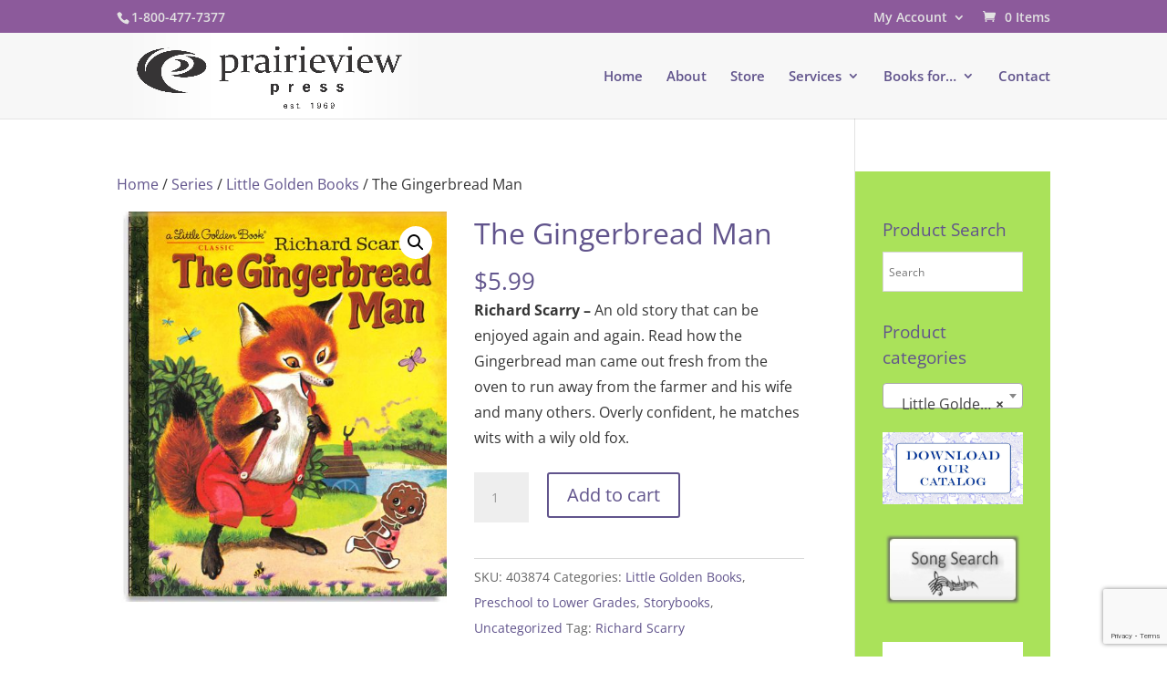

--- FILE ---
content_type: text/html; charset=utf-8
request_url: https://www.google.com/recaptcha/api2/anchor?ar=1&k=6LcNWKscAAAAAGiIGyJenWS2cSjfSxbL1KxebLwd&co=aHR0cHM6Ly9wcmFpcmlldmlld3ByZXNzLmNvbTo0NDM.&hl=en&v=PoyoqOPhxBO7pBk68S4YbpHZ&size=invisible&anchor-ms=20000&execute-ms=30000&cb=vj6949te65p9
body_size: 48805
content:
<!DOCTYPE HTML><html dir="ltr" lang="en"><head><meta http-equiv="Content-Type" content="text/html; charset=UTF-8">
<meta http-equiv="X-UA-Compatible" content="IE=edge">
<title>reCAPTCHA</title>
<style type="text/css">
/* cyrillic-ext */
@font-face {
  font-family: 'Roboto';
  font-style: normal;
  font-weight: 400;
  font-stretch: 100%;
  src: url(//fonts.gstatic.com/s/roboto/v48/KFO7CnqEu92Fr1ME7kSn66aGLdTylUAMa3GUBHMdazTgWw.woff2) format('woff2');
  unicode-range: U+0460-052F, U+1C80-1C8A, U+20B4, U+2DE0-2DFF, U+A640-A69F, U+FE2E-FE2F;
}
/* cyrillic */
@font-face {
  font-family: 'Roboto';
  font-style: normal;
  font-weight: 400;
  font-stretch: 100%;
  src: url(//fonts.gstatic.com/s/roboto/v48/KFO7CnqEu92Fr1ME7kSn66aGLdTylUAMa3iUBHMdazTgWw.woff2) format('woff2');
  unicode-range: U+0301, U+0400-045F, U+0490-0491, U+04B0-04B1, U+2116;
}
/* greek-ext */
@font-face {
  font-family: 'Roboto';
  font-style: normal;
  font-weight: 400;
  font-stretch: 100%;
  src: url(//fonts.gstatic.com/s/roboto/v48/KFO7CnqEu92Fr1ME7kSn66aGLdTylUAMa3CUBHMdazTgWw.woff2) format('woff2');
  unicode-range: U+1F00-1FFF;
}
/* greek */
@font-face {
  font-family: 'Roboto';
  font-style: normal;
  font-weight: 400;
  font-stretch: 100%;
  src: url(//fonts.gstatic.com/s/roboto/v48/KFO7CnqEu92Fr1ME7kSn66aGLdTylUAMa3-UBHMdazTgWw.woff2) format('woff2');
  unicode-range: U+0370-0377, U+037A-037F, U+0384-038A, U+038C, U+038E-03A1, U+03A3-03FF;
}
/* math */
@font-face {
  font-family: 'Roboto';
  font-style: normal;
  font-weight: 400;
  font-stretch: 100%;
  src: url(//fonts.gstatic.com/s/roboto/v48/KFO7CnqEu92Fr1ME7kSn66aGLdTylUAMawCUBHMdazTgWw.woff2) format('woff2');
  unicode-range: U+0302-0303, U+0305, U+0307-0308, U+0310, U+0312, U+0315, U+031A, U+0326-0327, U+032C, U+032F-0330, U+0332-0333, U+0338, U+033A, U+0346, U+034D, U+0391-03A1, U+03A3-03A9, U+03B1-03C9, U+03D1, U+03D5-03D6, U+03F0-03F1, U+03F4-03F5, U+2016-2017, U+2034-2038, U+203C, U+2040, U+2043, U+2047, U+2050, U+2057, U+205F, U+2070-2071, U+2074-208E, U+2090-209C, U+20D0-20DC, U+20E1, U+20E5-20EF, U+2100-2112, U+2114-2115, U+2117-2121, U+2123-214F, U+2190, U+2192, U+2194-21AE, U+21B0-21E5, U+21F1-21F2, U+21F4-2211, U+2213-2214, U+2216-22FF, U+2308-230B, U+2310, U+2319, U+231C-2321, U+2336-237A, U+237C, U+2395, U+239B-23B7, U+23D0, U+23DC-23E1, U+2474-2475, U+25AF, U+25B3, U+25B7, U+25BD, U+25C1, U+25CA, U+25CC, U+25FB, U+266D-266F, U+27C0-27FF, U+2900-2AFF, U+2B0E-2B11, U+2B30-2B4C, U+2BFE, U+3030, U+FF5B, U+FF5D, U+1D400-1D7FF, U+1EE00-1EEFF;
}
/* symbols */
@font-face {
  font-family: 'Roboto';
  font-style: normal;
  font-weight: 400;
  font-stretch: 100%;
  src: url(//fonts.gstatic.com/s/roboto/v48/KFO7CnqEu92Fr1ME7kSn66aGLdTylUAMaxKUBHMdazTgWw.woff2) format('woff2');
  unicode-range: U+0001-000C, U+000E-001F, U+007F-009F, U+20DD-20E0, U+20E2-20E4, U+2150-218F, U+2190, U+2192, U+2194-2199, U+21AF, U+21E6-21F0, U+21F3, U+2218-2219, U+2299, U+22C4-22C6, U+2300-243F, U+2440-244A, U+2460-24FF, U+25A0-27BF, U+2800-28FF, U+2921-2922, U+2981, U+29BF, U+29EB, U+2B00-2BFF, U+4DC0-4DFF, U+FFF9-FFFB, U+10140-1018E, U+10190-1019C, U+101A0, U+101D0-101FD, U+102E0-102FB, U+10E60-10E7E, U+1D2C0-1D2D3, U+1D2E0-1D37F, U+1F000-1F0FF, U+1F100-1F1AD, U+1F1E6-1F1FF, U+1F30D-1F30F, U+1F315, U+1F31C, U+1F31E, U+1F320-1F32C, U+1F336, U+1F378, U+1F37D, U+1F382, U+1F393-1F39F, U+1F3A7-1F3A8, U+1F3AC-1F3AF, U+1F3C2, U+1F3C4-1F3C6, U+1F3CA-1F3CE, U+1F3D4-1F3E0, U+1F3ED, U+1F3F1-1F3F3, U+1F3F5-1F3F7, U+1F408, U+1F415, U+1F41F, U+1F426, U+1F43F, U+1F441-1F442, U+1F444, U+1F446-1F449, U+1F44C-1F44E, U+1F453, U+1F46A, U+1F47D, U+1F4A3, U+1F4B0, U+1F4B3, U+1F4B9, U+1F4BB, U+1F4BF, U+1F4C8-1F4CB, U+1F4D6, U+1F4DA, U+1F4DF, U+1F4E3-1F4E6, U+1F4EA-1F4ED, U+1F4F7, U+1F4F9-1F4FB, U+1F4FD-1F4FE, U+1F503, U+1F507-1F50B, U+1F50D, U+1F512-1F513, U+1F53E-1F54A, U+1F54F-1F5FA, U+1F610, U+1F650-1F67F, U+1F687, U+1F68D, U+1F691, U+1F694, U+1F698, U+1F6AD, U+1F6B2, U+1F6B9-1F6BA, U+1F6BC, U+1F6C6-1F6CF, U+1F6D3-1F6D7, U+1F6E0-1F6EA, U+1F6F0-1F6F3, U+1F6F7-1F6FC, U+1F700-1F7FF, U+1F800-1F80B, U+1F810-1F847, U+1F850-1F859, U+1F860-1F887, U+1F890-1F8AD, U+1F8B0-1F8BB, U+1F8C0-1F8C1, U+1F900-1F90B, U+1F93B, U+1F946, U+1F984, U+1F996, U+1F9E9, U+1FA00-1FA6F, U+1FA70-1FA7C, U+1FA80-1FA89, U+1FA8F-1FAC6, U+1FACE-1FADC, U+1FADF-1FAE9, U+1FAF0-1FAF8, U+1FB00-1FBFF;
}
/* vietnamese */
@font-face {
  font-family: 'Roboto';
  font-style: normal;
  font-weight: 400;
  font-stretch: 100%;
  src: url(//fonts.gstatic.com/s/roboto/v48/KFO7CnqEu92Fr1ME7kSn66aGLdTylUAMa3OUBHMdazTgWw.woff2) format('woff2');
  unicode-range: U+0102-0103, U+0110-0111, U+0128-0129, U+0168-0169, U+01A0-01A1, U+01AF-01B0, U+0300-0301, U+0303-0304, U+0308-0309, U+0323, U+0329, U+1EA0-1EF9, U+20AB;
}
/* latin-ext */
@font-face {
  font-family: 'Roboto';
  font-style: normal;
  font-weight: 400;
  font-stretch: 100%;
  src: url(//fonts.gstatic.com/s/roboto/v48/KFO7CnqEu92Fr1ME7kSn66aGLdTylUAMa3KUBHMdazTgWw.woff2) format('woff2');
  unicode-range: U+0100-02BA, U+02BD-02C5, U+02C7-02CC, U+02CE-02D7, U+02DD-02FF, U+0304, U+0308, U+0329, U+1D00-1DBF, U+1E00-1E9F, U+1EF2-1EFF, U+2020, U+20A0-20AB, U+20AD-20C0, U+2113, U+2C60-2C7F, U+A720-A7FF;
}
/* latin */
@font-face {
  font-family: 'Roboto';
  font-style: normal;
  font-weight: 400;
  font-stretch: 100%;
  src: url(//fonts.gstatic.com/s/roboto/v48/KFO7CnqEu92Fr1ME7kSn66aGLdTylUAMa3yUBHMdazQ.woff2) format('woff2');
  unicode-range: U+0000-00FF, U+0131, U+0152-0153, U+02BB-02BC, U+02C6, U+02DA, U+02DC, U+0304, U+0308, U+0329, U+2000-206F, U+20AC, U+2122, U+2191, U+2193, U+2212, U+2215, U+FEFF, U+FFFD;
}
/* cyrillic-ext */
@font-face {
  font-family: 'Roboto';
  font-style: normal;
  font-weight: 500;
  font-stretch: 100%;
  src: url(//fonts.gstatic.com/s/roboto/v48/KFO7CnqEu92Fr1ME7kSn66aGLdTylUAMa3GUBHMdazTgWw.woff2) format('woff2');
  unicode-range: U+0460-052F, U+1C80-1C8A, U+20B4, U+2DE0-2DFF, U+A640-A69F, U+FE2E-FE2F;
}
/* cyrillic */
@font-face {
  font-family: 'Roboto';
  font-style: normal;
  font-weight: 500;
  font-stretch: 100%;
  src: url(//fonts.gstatic.com/s/roboto/v48/KFO7CnqEu92Fr1ME7kSn66aGLdTylUAMa3iUBHMdazTgWw.woff2) format('woff2');
  unicode-range: U+0301, U+0400-045F, U+0490-0491, U+04B0-04B1, U+2116;
}
/* greek-ext */
@font-face {
  font-family: 'Roboto';
  font-style: normal;
  font-weight: 500;
  font-stretch: 100%;
  src: url(//fonts.gstatic.com/s/roboto/v48/KFO7CnqEu92Fr1ME7kSn66aGLdTylUAMa3CUBHMdazTgWw.woff2) format('woff2');
  unicode-range: U+1F00-1FFF;
}
/* greek */
@font-face {
  font-family: 'Roboto';
  font-style: normal;
  font-weight: 500;
  font-stretch: 100%;
  src: url(//fonts.gstatic.com/s/roboto/v48/KFO7CnqEu92Fr1ME7kSn66aGLdTylUAMa3-UBHMdazTgWw.woff2) format('woff2');
  unicode-range: U+0370-0377, U+037A-037F, U+0384-038A, U+038C, U+038E-03A1, U+03A3-03FF;
}
/* math */
@font-face {
  font-family: 'Roboto';
  font-style: normal;
  font-weight: 500;
  font-stretch: 100%;
  src: url(//fonts.gstatic.com/s/roboto/v48/KFO7CnqEu92Fr1ME7kSn66aGLdTylUAMawCUBHMdazTgWw.woff2) format('woff2');
  unicode-range: U+0302-0303, U+0305, U+0307-0308, U+0310, U+0312, U+0315, U+031A, U+0326-0327, U+032C, U+032F-0330, U+0332-0333, U+0338, U+033A, U+0346, U+034D, U+0391-03A1, U+03A3-03A9, U+03B1-03C9, U+03D1, U+03D5-03D6, U+03F0-03F1, U+03F4-03F5, U+2016-2017, U+2034-2038, U+203C, U+2040, U+2043, U+2047, U+2050, U+2057, U+205F, U+2070-2071, U+2074-208E, U+2090-209C, U+20D0-20DC, U+20E1, U+20E5-20EF, U+2100-2112, U+2114-2115, U+2117-2121, U+2123-214F, U+2190, U+2192, U+2194-21AE, U+21B0-21E5, U+21F1-21F2, U+21F4-2211, U+2213-2214, U+2216-22FF, U+2308-230B, U+2310, U+2319, U+231C-2321, U+2336-237A, U+237C, U+2395, U+239B-23B7, U+23D0, U+23DC-23E1, U+2474-2475, U+25AF, U+25B3, U+25B7, U+25BD, U+25C1, U+25CA, U+25CC, U+25FB, U+266D-266F, U+27C0-27FF, U+2900-2AFF, U+2B0E-2B11, U+2B30-2B4C, U+2BFE, U+3030, U+FF5B, U+FF5D, U+1D400-1D7FF, U+1EE00-1EEFF;
}
/* symbols */
@font-face {
  font-family: 'Roboto';
  font-style: normal;
  font-weight: 500;
  font-stretch: 100%;
  src: url(//fonts.gstatic.com/s/roboto/v48/KFO7CnqEu92Fr1ME7kSn66aGLdTylUAMaxKUBHMdazTgWw.woff2) format('woff2');
  unicode-range: U+0001-000C, U+000E-001F, U+007F-009F, U+20DD-20E0, U+20E2-20E4, U+2150-218F, U+2190, U+2192, U+2194-2199, U+21AF, U+21E6-21F0, U+21F3, U+2218-2219, U+2299, U+22C4-22C6, U+2300-243F, U+2440-244A, U+2460-24FF, U+25A0-27BF, U+2800-28FF, U+2921-2922, U+2981, U+29BF, U+29EB, U+2B00-2BFF, U+4DC0-4DFF, U+FFF9-FFFB, U+10140-1018E, U+10190-1019C, U+101A0, U+101D0-101FD, U+102E0-102FB, U+10E60-10E7E, U+1D2C0-1D2D3, U+1D2E0-1D37F, U+1F000-1F0FF, U+1F100-1F1AD, U+1F1E6-1F1FF, U+1F30D-1F30F, U+1F315, U+1F31C, U+1F31E, U+1F320-1F32C, U+1F336, U+1F378, U+1F37D, U+1F382, U+1F393-1F39F, U+1F3A7-1F3A8, U+1F3AC-1F3AF, U+1F3C2, U+1F3C4-1F3C6, U+1F3CA-1F3CE, U+1F3D4-1F3E0, U+1F3ED, U+1F3F1-1F3F3, U+1F3F5-1F3F7, U+1F408, U+1F415, U+1F41F, U+1F426, U+1F43F, U+1F441-1F442, U+1F444, U+1F446-1F449, U+1F44C-1F44E, U+1F453, U+1F46A, U+1F47D, U+1F4A3, U+1F4B0, U+1F4B3, U+1F4B9, U+1F4BB, U+1F4BF, U+1F4C8-1F4CB, U+1F4D6, U+1F4DA, U+1F4DF, U+1F4E3-1F4E6, U+1F4EA-1F4ED, U+1F4F7, U+1F4F9-1F4FB, U+1F4FD-1F4FE, U+1F503, U+1F507-1F50B, U+1F50D, U+1F512-1F513, U+1F53E-1F54A, U+1F54F-1F5FA, U+1F610, U+1F650-1F67F, U+1F687, U+1F68D, U+1F691, U+1F694, U+1F698, U+1F6AD, U+1F6B2, U+1F6B9-1F6BA, U+1F6BC, U+1F6C6-1F6CF, U+1F6D3-1F6D7, U+1F6E0-1F6EA, U+1F6F0-1F6F3, U+1F6F7-1F6FC, U+1F700-1F7FF, U+1F800-1F80B, U+1F810-1F847, U+1F850-1F859, U+1F860-1F887, U+1F890-1F8AD, U+1F8B0-1F8BB, U+1F8C0-1F8C1, U+1F900-1F90B, U+1F93B, U+1F946, U+1F984, U+1F996, U+1F9E9, U+1FA00-1FA6F, U+1FA70-1FA7C, U+1FA80-1FA89, U+1FA8F-1FAC6, U+1FACE-1FADC, U+1FADF-1FAE9, U+1FAF0-1FAF8, U+1FB00-1FBFF;
}
/* vietnamese */
@font-face {
  font-family: 'Roboto';
  font-style: normal;
  font-weight: 500;
  font-stretch: 100%;
  src: url(//fonts.gstatic.com/s/roboto/v48/KFO7CnqEu92Fr1ME7kSn66aGLdTylUAMa3OUBHMdazTgWw.woff2) format('woff2');
  unicode-range: U+0102-0103, U+0110-0111, U+0128-0129, U+0168-0169, U+01A0-01A1, U+01AF-01B0, U+0300-0301, U+0303-0304, U+0308-0309, U+0323, U+0329, U+1EA0-1EF9, U+20AB;
}
/* latin-ext */
@font-face {
  font-family: 'Roboto';
  font-style: normal;
  font-weight: 500;
  font-stretch: 100%;
  src: url(//fonts.gstatic.com/s/roboto/v48/KFO7CnqEu92Fr1ME7kSn66aGLdTylUAMa3KUBHMdazTgWw.woff2) format('woff2');
  unicode-range: U+0100-02BA, U+02BD-02C5, U+02C7-02CC, U+02CE-02D7, U+02DD-02FF, U+0304, U+0308, U+0329, U+1D00-1DBF, U+1E00-1E9F, U+1EF2-1EFF, U+2020, U+20A0-20AB, U+20AD-20C0, U+2113, U+2C60-2C7F, U+A720-A7FF;
}
/* latin */
@font-face {
  font-family: 'Roboto';
  font-style: normal;
  font-weight: 500;
  font-stretch: 100%;
  src: url(//fonts.gstatic.com/s/roboto/v48/KFO7CnqEu92Fr1ME7kSn66aGLdTylUAMa3yUBHMdazQ.woff2) format('woff2');
  unicode-range: U+0000-00FF, U+0131, U+0152-0153, U+02BB-02BC, U+02C6, U+02DA, U+02DC, U+0304, U+0308, U+0329, U+2000-206F, U+20AC, U+2122, U+2191, U+2193, U+2212, U+2215, U+FEFF, U+FFFD;
}
/* cyrillic-ext */
@font-face {
  font-family: 'Roboto';
  font-style: normal;
  font-weight: 900;
  font-stretch: 100%;
  src: url(//fonts.gstatic.com/s/roboto/v48/KFO7CnqEu92Fr1ME7kSn66aGLdTylUAMa3GUBHMdazTgWw.woff2) format('woff2');
  unicode-range: U+0460-052F, U+1C80-1C8A, U+20B4, U+2DE0-2DFF, U+A640-A69F, U+FE2E-FE2F;
}
/* cyrillic */
@font-face {
  font-family: 'Roboto';
  font-style: normal;
  font-weight: 900;
  font-stretch: 100%;
  src: url(//fonts.gstatic.com/s/roboto/v48/KFO7CnqEu92Fr1ME7kSn66aGLdTylUAMa3iUBHMdazTgWw.woff2) format('woff2');
  unicode-range: U+0301, U+0400-045F, U+0490-0491, U+04B0-04B1, U+2116;
}
/* greek-ext */
@font-face {
  font-family: 'Roboto';
  font-style: normal;
  font-weight: 900;
  font-stretch: 100%;
  src: url(//fonts.gstatic.com/s/roboto/v48/KFO7CnqEu92Fr1ME7kSn66aGLdTylUAMa3CUBHMdazTgWw.woff2) format('woff2');
  unicode-range: U+1F00-1FFF;
}
/* greek */
@font-face {
  font-family: 'Roboto';
  font-style: normal;
  font-weight: 900;
  font-stretch: 100%;
  src: url(//fonts.gstatic.com/s/roboto/v48/KFO7CnqEu92Fr1ME7kSn66aGLdTylUAMa3-UBHMdazTgWw.woff2) format('woff2');
  unicode-range: U+0370-0377, U+037A-037F, U+0384-038A, U+038C, U+038E-03A1, U+03A3-03FF;
}
/* math */
@font-face {
  font-family: 'Roboto';
  font-style: normal;
  font-weight: 900;
  font-stretch: 100%;
  src: url(//fonts.gstatic.com/s/roboto/v48/KFO7CnqEu92Fr1ME7kSn66aGLdTylUAMawCUBHMdazTgWw.woff2) format('woff2');
  unicode-range: U+0302-0303, U+0305, U+0307-0308, U+0310, U+0312, U+0315, U+031A, U+0326-0327, U+032C, U+032F-0330, U+0332-0333, U+0338, U+033A, U+0346, U+034D, U+0391-03A1, U+03A3-03A9, U+03B1-03C9, U+03D1, U+03D5-03D6, U+03F0-03F1, U+03F4-03F5, U+2016-2017, U+2034-2038, U+203C, U+2040, U+2043, U+2047, U+2050, U+2057, U+205F, U+2070-2071, U+2074-208E, U+2090-209C, U+20D0-20DC, U+20E1, U+20E5-20EF, U+2100-2112, U+2114-2115, U+2117-2121, U+2123-214F, U+2190, U+2192, U+2194-21AE, U+21B0-21E5, U+21F1-21F2, U+21F4-2211, U+2213-2214, U+2216-22FF, U+2308-230B, U+2310, U+2319, U+231C-2321, U+2336-237A, U+237C, U+2395, U+239B-23B7, U+23D0, U+23DC-23E1, U+2474-2475, U+25AF, U+25B3, U+25B7, U+25BD, U+25C1, U+25CA, U+25CC, U+25FB, U+266D-266F, U+27C0-27FF, U+2900-2AFF, U+2B0E-2B11, U+2B30-2B4C, U+2BFE, U+3030, U+FF5B, U+FF5D, U+1D400-1D7FF, U+1EE00-1EEFF;
}
/* symbols */
@font-face {
  font-family: 'Roboto';
  font-style: normal;
  font-weight: 900;
  font-stretch: 100%;
  src: url(//fonts.gstatic.com/s/roboto/v48/KFO7CnqEu92Fr1ME7kSn66aGLdTylUAMaxKUBHMdazTgWw.woff2) format('woff2');
  unicode-range: U+0001-000C, U+000E-001F, U+007F-009F, U+20DD-20E0, U+20E2-20E4, U+2150-218F, U+2190, U+2192, U+2194-2199, U+21AF, U+21E6-21F0, U+21F3, U+2218-2219, U+2299, U+22C4-22C6, U+2300-243F, U+2440-244A, U+2460-24FF, U+25A0-27BF, U+2800-28FF, U+2921-2922, U+2981, U+29BF, U+29EB, U+2B00-2BFF, U+4DC0-4DFF, U+FFF9-FFFB, U+10140-1018E, U+10190-1019C, U+101A0, U+101D0-101FD, U+102E0-102FB, U+10E60-10E7E, U+1D2C0-1D2D3, U+1D2E0-1D37F, U+1F000-1F0FF, U+1F100-1F1AD, U+1F1E6-1F1FF, U+1F30D-1F30F, U+1F315, U+1F31C, U+1F31E, U+1F320-1F32C, U+1F336, U+1F378, U+1F37D, U+1F382, U+1F393-1F39F, U+1F3A7-1F3A8, U+1F3AC-1F3AF, U+1F3C2, U+1F3C4-1F3C6, U+1F3CA-1F3CE, U+1F3D4-1F3E0, U+1F3ED, U+1F3F1-1F3F3, U+1F3F5-1F3F7, U+1F408, U+1F415, U+1F41F, U+1F426, U+1F43F, U+1F441-1F442, U+1F444, U+1F446-1F449, U+1F44C-1F44E, U+1F453, U+1F46A, U+1F47D, U+1F4A3, U+1F4B0, U+1F4B3, U+1F4B9, U+1F4BB, U+1F4BF, U+1F4C8-1F4CB, U+1F4D6, U+1F4DA, U+1F4DF, U+1F4E3-1F4E6, U+1F4EA-1F4ED, U+1F4F7, U+1F4F9-1F4FB, U+1F4FD-1F4FE, U+1F503, U+1F507-1F50B, U+1F50D, U+1F512-1F513, U+1F53E-1F54A, U+1F54F-1F5FA, U+1F610, U+1F650-1F67F, U+1F687, U+1F68D, U+1F691, U+1F694, U+1F698, U+1F6AD, U+1F6B2, U+1F6B9-1F6BA, U+1F6BC, U+1F6C6-1F6CF, U+1F6D3-1F6D7, U+1F6E0-1F6EA, U+1F6F0-1F6F3, U+1F6F7-1F6FC, U+1F700-1F7FF, U+1F800-1F80B, U+1F810-1F847, U+1F850-1F859, U+1F860-1F887, U+1F890-1F8AD, U+1F8B0-1F8BB, U+1F8C0-1F8C1, U+1F900-1F90B, U+1F93B, U+1F946, U+1F984, U+1F996, U+1F9E9, U+1FA00-1FA6F, U+1FA70-1FA7C, U+1FA80-1FA89, U+1FA8F-1FAC6, U+1FACE-1FADC, U+1FADF-1FAE9, U+1FAF0-1FAF8, U+1FB00-1FBFF;
}
/* vietnamese */
@font-face {
  font-family: 'Roboto';
  font-style: normal;
  font-weight: 900;
  font-stretch: 100%;
  src: url(//fonts.gstatic.com/s/roboto/v48/KFO7CnqEu92Fr1ME7kSn66aGLdTylUAMa3OUBHMdazTgWw.woff2) format('woff2');
  unicode-range: U+0102-0103, U+0110-0111, U+0128-0129, U+0168-0169, U+01A0-01A1, U+01AF-01B0, U+0300-0301, U+0303-0304, U+0308-0309, U+0323, U+0329, U+1EA0-1EF9, U+20AB;
}
/* latin-ext */
@font-face {
  font-family: 'Roboto';
  font-style: normal;
  font-weight: 900;
  font-stretch: 100%;
  src: url(//fonts.gstatic.com/s/roboto/v48/KFO7CnqEu92Fr1ME7kSn66aGLdTylUAMa3KUBHMdazTgWw.woff2) format('woff2');
  unicode-range: U+0100-02BA, U+02BD-02C5, U+02C7-02CC, U+02CE-02D7, U+02DD-02FF, U+0304, U+0308, U+0329, U+1D00-1DBF, U+1E00-1E9F, U+1EF2-1EFF, U+2020, U+20A0-20AB, U+20AD-20C0, U+2113, U+2C60-2C7F, U+A720-A7FF;
}
/* latin */
@font-face {
  font-family: 'Roboto';
  font-style: normal;
  font-weight: 900;
  font-stretch: 100%;
  src: url(//fonts.gstatic.com/s/roboto/v48/KFO7CnqEu92Fr1ME7kSn66aGLdTylUAMa3yUBHMdazQ.woff2) format('woff2');
  unicode-range: U+0000-00FF, U+0131, U+0152-0153, U+02BB-02BC, U+02C6, U+02DA, U+02DC, U+0304, U+0308, U+0329, U+2000-206F, U+20AC, U+2122, U+2191, U+2193, U+2212, U+2215, U+FEFF, U+FFFD;
}

</style>
<link rel="stylesheet" type="text/css" href="https://www.gstatic.com/recaptcha/releases/PoyoqOPhxBO7pBk68S4YbpHZ/styles__ltr.css">
<script nonce="MBpMrdFVVrCeHpVierEBAQ" type="text/javascript">window['__recaptcha_api'] = 'https://www.google.com/recaptcha/api2/';</script>
<script type="text/javascript" src="https://www.gstatic.com/recaptcha/releases/PoyoqOPhxBO7pBk68S4YbpHZ/recaptcha__en.js" nonce="MBpMrdFVVrCeHpVierEBAQ">
      
    </script></head>
<body><div id="rc-anchor-alert" class="rc-anchor-alert"></div>
<input type="hidden" id="recaptcha-token" value="[base64]">
<script type="text/javascript" nonce="MBpMrdFVVrCeHpVierEBAQ">
      recaptcha.anchor.Main.init("[\x22ainput\x22,[\x22bgdata\x22,\x22\x22,\[base64]/[base64]/[base64]/KE4oMTI0LHYsdi5HKSxMWihsLHYpKTpOKDEyNCx2LGwpLFYpLHYpLFQpKSxGKDE3MSx2KX0scjc9ZnVuY3Rpb24obCl7cmV0dXJuIGx9LEM9ZnVuY3Rpb24obCxWLHYpe04odixsLFYpLFZbYWtdPTI3OTZ9LG49ZnVuY3Rpb24obCxWKXtWLlg9KChWLlg/[base64]/[base64]/[base64]/[base64]/[base64]/[base64]/[base64]/[base64]/[base64]/[base64]/[base64]\\u003d\x22,\[base64]\x22,\[base64]/Cq8KBw7TCgsO9XcO3w7gYwo3CosK/InclUzItGcKXwqXCv2vDnlTCpysswo0cwpLClsOoOMK/GAHDiH8Lb8ObwqDCtUx+bmktwrjClQh3w6ROUW3DgQzCnXENM8Kaw4HDuMKdw7o5CmDDoMOBwo3CksO/AsOwasO/f8KYw7fDkFTDnTrDscOxNMKqLA3CkRN2IMObwrUjEMOdwrssE8K6w5pOwpB3OMOuwqDDm8KpSTcSw7rDlsKvMg3Dh1XCmcOkETXDvDJWLXpJw7nCnXnDtCTDuTgnR1/DmyDChExpTCwjw5vDqsOEbnPDvV5ZLThye8Ocwr3Ds1pcw403w7sXw7U7wrLCpcKjKiPDrMKlwos6wpDDr1MEw4VrBFwyXVbCqmDCvEQ0w54TRsO7IAs0w6vCucOXwpPDrBgBGsOXw4xNUkMQwrbCpMK+wpXDrsOew4jCs8O/w4HDtcKgenNhwo3Clyt1KBvDvMOAJ8Ojw4fDmcOEw59Ww4TCk8KYwqPCj8K1EHrCjQ1xw4/Cp0LCll3DlsOUw5UKRcKAVMKDJHLCoBcfw4XChcO8wrB2w6XDjcKewqfDoFEeEsOkwqLCm8KGw4N/VcOAXW3ChsOcBzzDm8K7ccKmV2ZERHNnw7ogV0BaUsOtR8Khw6bCoMK2w7IVQcKwdcKgHTRrNMKCw5nDnUXDn3/CoGnCoH5uBsKEXsOqw4BXw6g3wq1lBjfCh8KuUSPDncKkU8Kww51Bw65JGcKAw5XCmsOOwoLDrg/DkcKCw7fClcKofEXCpmg5UcOyw47DocKZwqVYNi44JzbCmQhYwqbCpXkLwojCnMO+w7rCkcOowo/DlWXDmMOCw7DDnH/Cu2bChsKmNQ9bw6VGE2TCjsOYw6TCiELDikHDssOIBQ0HwrAOw7QuahghSWkqLjd2MMKvJMOjEcK7wqTCkRfCs8Ouw6BmbhVbNF7CikAaw4/ChsOGw5nCgFBTwoTDhh5mwpXChg4lw4UcQcKswpBZIMKfw6QyZAo1w4LDuXByDDUZSsKnw5x2UCYHFMKkYjXDsMKADXnCg8KhRsOcKXbDqcKnw5dBP8K4w4Rmwp7DnitCw6TChybDsR/Cq8Kww6/CvB5OMsOww6smUB3Cr8KeB1oLw483CcKfEyNaZ8OSwrhAR8KHw4/DsGHCrsKow50uwrJmB8O1w6YZX14SZhl6w6QcZSzDkmckwofDiMK/YFQZcsKfLMKILyJNwoLCnFRUZDdoH8KawrbDtDsCwpdUw4lPMUzDpnjClMKJHMOwwoHDk8O1wrHDo8OpDk7CnMKHRSjCjcODwqlfwpTDscKzwoNNYcOswoBtwqQrwpzDoUImw6JIbcOWwoYHGsOtw6PCi8Ocw7Bqwr/DsMOTA8KRw417w77CnnIPfsOowooHwr7CsCTCrzrDs2gww6gNQU/DiUTDqxgAw6DDpcOMayRKw7FYGHrCmMOsw7fClh/DowrDhzPCsMOIwpdBw6Qww6LCoG7CocKfe8Kcw7ofZmp+w5gVwrhIXlpNPcKRw4REw73Dkiw3wq3ClGPCmUrCoW9hw5fCu8K7w7LDtjAywpA/w4tvDsOYwrzCjcOaw4fCsMKsa0s3wr3CssKFaDTDjMOBw6oNw6XDvcK3w45RaBPDl8KTYRTCp8KNwpNpdg5zw4xIOcOcw7PCl8OcGgAPwogTVsOpwr9vLXtaw7RJRkrDisKFew/DvkMtfcOJwpbDs8O+w4nDusODwr5CwojDksOrwoliw4vDrsO0wo/CuMOufSsEw53CksORw4rDiT4/[base64]/DrVfDv8OAcg/DiAhhwoNvw5x6wqrCqMK+wr5bIsOaTz/CjBHCjzLCoDLDrHEWw6XDuMKmNAgQw4U6TsOYwqYRUMOGbl1/Y8OQI8O3V8OYwqbCrlrDrkg6AcOcKzbCj8KkwqDDjUBKwpc+MsOWM8Olw7/DqSNew6TDiktyw5jCg8KtwqjDjsOewr3Cr0PDohB1w6nCpRHCjcKGEFY/w7zDisKtDFPCm8Knw7c0J0XDpnrCkMKYwqTCtkw4wo/Ch0HCvMO3w4kZwrw8w7HDjwgfGcK/w67Ci2UmHcOgWMKpYzbDpMKsYB7CpMKxw40JwqsgPSfChMOBwrEDVcOhwrwPO8OJV8OMDcOqPwJDw5I9wr1Ew5/[base64]/DjcOfwq5nccKqAXghwpQewpI1KQTDkSwYw58Zw4tWw5fCr2jCg1tHw7DCkQF5KmjDlihIwqbClhXDhjbDj8OzdkUDw4vDnAvDggjDksKTw7fClcOHw7pGwrFnMzbDg2JPw7jCj8OpKMK2wq7CgsKFwrIURcOkJsK8wo5qw7knST8ORi/DvMOtw7vDnl7Co0rDtUzDkEoEdAEfLSvCosK9Z2B8w7fChsKMw7xhKcOLwoJKVADDplgKw7nCs8OTw6LDgHEGRTPCoHd3wpkyLcOOwr3DiSvDnMO8w4gDwqYwwrxywpYuw67Dv8Ohw5nCp8OaC8KOwpBSw5XCliEFe8K5PsOSw4/DpsKiwq/DpMKnXsK4w4vCpyhswrxXwpRLJBLDs0TDujpiYTsbw5RbZcOIDcKiwrNqXcKNdcO7Uh4fw5rCqsKHw7/DpBbDpzfDtnJaw6MPw4BhwpjCoxJ9wpPClhkKB8K4wpE3wp7ClcOEwpoCwosiI8K3c3rDhHNbHcOZNzELw5/[base64]/DslXDpsKmw6o7Ql9/w6fDmcO4wqglw4DDhGPDmwfDih4HwrPDqcOdw4jDjsKiwrfDunQNw6sRS8KZK3PCnjbDuGlbwrM2OlkTBMKawrtiLHc+TVDCrx3CgsKIJcK+T3/CsBQuw4tYw4TCh1YJw7YSexXCo8K0wrEyw5nCgcOqJ3Qrwo/DsMKqw7daIsOow4h2w6bDisOqwq8Ow6Jcw7zChMOxfVzCkTTCmcK7QlhewoZpM2vDqMKRCMKpw5Riw6hCw6fDosODw5VSworCgMODw6zCqnR4SCvDncKVwqrCthRuw4ApwpXCvHFBwp3CunrDpMOow65Yw5/DnsK3wqUQVMOdD8O3wqzDoMKuwqdFb2Jww7QCw6TCpA7Djj4sXxlSaH3CssKPXsOlwqlnL8OkVMKYVCF7YsK+CDEBwpBMw54dJ8KRf8O4woDCg1PCuCUoMcKUwpnDhBUuUMKGKsKrUSY/wqzDucKfLlHCpsOdw48+RWnDhsKzw55ReMKKVyHDmXNewopKwr3DgsKGYcOswrDCisKmwrjCmlBWw5PDlMKcITHDocOvw51/J8KxPRk8OMK+cMOzw5zDtWIzHsOibcO6w63Cox/[base64]/w7gZwr/[base64]/ChzJqGcKgwrTDq8KrwrUpwqDDtiMcUcKhXXNXHsO6w4wJPsOBVsOJDHvCumoFPsK3VnbDrMO1ECfCrcKfw6DChcK6P8O2wrTDoXLCtMOUw4fDjB3CiGLCicOCCsK3wps/Dzt6wpIOL0IGw5nCvcKwwofDscKswpDCnsKMwqUBPcOgw5XCq8Kmwq0nTHDDg1IXVUZkw6lvw4h5woHCm27Dl10FHjbDicOqa3fCqXDDo8KaHUbCncKQw6XDvMK/EUZsOUxZCMKuw6EtLzbCgF9zw4fDiXhJw4Q/wqHCs8OhKcOTw6fDncKHOk3Cv8OhAsKwwrtdwqjDg8OUFmTDgGUlw4XDiVIMS8KgFExtw4bCk8Obw5HDkMKKCXXCuxguKMOkUsKNa8OawpFUBTDCocO3w7rDuMO/wojCrMKUw7UtOcKOwqHDmcO8VyHCm8KxIsOhw5ZGw4TCtMK2wqIkKsOfGcO6wqUgwovDv8KEQkLCocKYw7jDkF05wqUnUsKMwqRnd2XDoMK3RWQDw7DDglNGwpPCpU/CuRnDoCTCnB9JwqDDo8K5wrHCusOqwqYvWsOTaMOVbcKYFUvCtsKYKSVXwq/DmGR7w7U2CRwvGGchw6fCiMOswoLDn8K6woZew6UePho5woA7fh/CqcKdw4vCnMKBwqTCr0PDrl93w6nCs8OLHMOXZg3DtHnDhlLCvcKyaQADZEHCg1fDiMKOwoAvZn1vw6TDpRgcYnvCiX/DlyBRWR7CrsKiVMO1Zg5Kwq5FM8Kowr8SbHItV8K5wonClcKLNxpjw7/DusKoYHEKS8K4A8OFay7CsGg3wr3DssKGwpsnAAnDkcKIB8KOHSTCgiLDnMKEYRFgHznCvcKZwq0SwrFRP8K3DMKNwpXCgMOWPVx3w6I2asKIGMOqw6rCtmUbKMKzw4IwPyAlV8Oqwp/DmzTDqcOyw6LCt8Krw5vCs8O5cMKLaW4aIhfCrcKjw7cabsOyw5DCpT7DhcO6w5/Dk8K/[base64]/[base64]/w6hcQlgjw6PDo8KtwoPCjMK/[base64]/w4UGw4hZwpbDr8OowpDCuRzDm8KGwop6C8K3HsK/OsKIb2PChsOBQhsTL1IxwpJCwpnDgsOswpwPw47CiToLw7TCusKBworDosO0woXCssKuEcKBKMK2bSUQDcOaOcKwFcKiw50Nwp94QA8TdMKWw7xvbsKsw4LDj8OKw7ZYBiXDp8OmD8Oyw73DnWbDmD8twp8iwolhwrc9IcOTQsKlwqkfQGPDsHDCpG/[base64]/woPClGPDvjFPd8K6J8O4wpXDq8Otw5o+H2dMaio7cMOuUMKnGsOUG3rCisK+Z8K/dMKFwpnDhQTCiwEpPEg+w4rCrcOwFBHCr8KxL1vCvMOjbR7DlyrCg3XDkSrCr8K8w50Kw7jCiB5NLnvDq8OsWcK+wr1sR0TCl8KUKjoRwqsmPhg8Ml0Iw7vCl8OOwq5nwqbCtcONQsOFL8KGBhXDlMK9BMO+GMOBw7oiVgPCicO2HcOvDsKdwoBuGj9Zwo/[base64]/CkMKSw7/DvX/[base64]/ChyrCvMOdS8KRwqgMNsKkJ8Oxw6fCpnc5FsKAfWTCgVLCtmpvH8OOw5LDsDwJSMKDw7xId8KMai7CksK4PcKnYsOsNDbCgMO0SMK/IUNTQ0TDhcOPKsKywpIqFkJxwpYmesKfwrzDrcO4L8OZwq5WaFPDpGnCmVJwFcKkKsO2w4XDhQ3Dk8KgNsO2PX/[base64]/[base64]/Dnys3UXVtd8K1wo7DhGNew5s7fMOuw6FMRcKow7vDkUhRwp0/[base64]/wqrDnkR1BwE+w6LCtsO/[base64]/Z8KPQ8OPw58Rwo/[base64]/DpcOVKcKXw4HDqDDCkcO9w5TCj8KKwqXDkcO8wp7DlRPDsMKvw7liRCRUwp7Cl8Obw7DDmykkOy/Cg0JBZcKRKcOiw7DDvMO3wrVZwo8UC8KeWx3CmgPDiHjChsKRFMOWw7klEsOoTMOGwpDCqsOkBMOidMKuw7rCg0IqAsKaVijCs0/DsWfDqHsqw44/AFfDvcOfw5TDosKzf8OSB8K4OMKUWcK6Fllxw40lc1wlw4bCjsOXLn/[base64]/ZTnDr8KOwpdqI3TDqVTDs1HDksKQwpTDtsORw798OG/Ciz/DoWB2DsKfwo3DgwfCg0rCnk1rPMOuwpQIDwYGLcKYwpsVwqLCjMOuw5VWwpbCkzskwo7DphTCocKJwpJKaQXCp3DDrFbCr0nDvMK8w44MwqHCkmImLMKqcS3DtjlLBwrCjyXDl8OAw4fCnsKSwrzDqjHDg0UacMK7wpTDlsKqccK4w5hswo7DlcKRwoJ/wqw+wrJ6EcO5wpdresOKwq4Kw7lZZcKxw5lMw4LDinBiwoDDucKxIl7CnwFKbzHCpcOoXcOzw4bCjsOIwpYxCnHDp8Omw4bCl8K4fcKXLkPCvXBLw6NOw43Cq8KLwpjCmMKbXsKkw4xawpICwobCj8OwZXRvZVNxw5F0wpohwoDCvsKOw7HDgB3DhkTDr8KXFS/CusKOScOtWcKYTMKeSDnDm8Ouwo85wpbCoUdsPwfCh8KUw7YDVcKcSGXCiAHDkVMZwrNfTgFjwrUQYcOkFlXCixfCkMOYwqcuwrkGw4nDuG/[base64]/Cr8ObA2rDiXBCRzcrVTxBH8O2wpMLBMOHw5pqwrTDvMKsOsO6wqV0Nwk5w7tdFTJLw4ocK8OVOSsYwpfDt8Kvwp4cVMOoZcOFwp3CpsK+wqlZwoLDlMK/HcKSw7zDu2rCtTMdAsOqIgHCoVXClUMsYm3CoMOVwo0ow5kQfsOHTiHCo8OKw4TDkMOAT1/DpcO5wotDwoxcFkFMO8O/eFxnw7XDvsKiCgxrGlAHXsK3DsOGQxTCtgVsXcKWIcK4MHEiwr/Dp8K5fsKHw5h7Xh3DlU15SXzDisOtw7PDrg/ClSjDvWHCnMKuJgMpDcKKdTA2wookwr7CusK9HMKdMsKtfiFSw7TCgncSYcKew7HCtMK8BcKuw7rDssORQFMAF8OrAMOAwovChWzCi8KBR3XCv8K/S3rDncO7W20ow4FNw7grwpDCsQjDhMO2w4hvXcOJBsKOFcKNc8KuSsKBTMOmK8O2wpFDwq58w4I2wrh2YMONcWvCuMKzQAgCHgZxU8KQaMKSRMOywrMRQTHCsWrDqwDDu8O+w7snWFLCosKNwoDCkMOyw43CrcO/w7FfXsK9MU0RwpfCtcKxXwPCugJte8KQelvDsMKOw5VtU8Kkw75+woXDg8KvDjczw4DCucKGO1lqw5/Dih3ClWvDr8OeKsKwFgEow7LDrQjDlT7DjxJuw7JTNsOBw6/DuAtcwok+wpAPb8O3woMHMw/DjBjCjMKXwr5YIsKTw6pfw4kiwqFuw4kNwq9qw4LCk8KSKXjCqnJfw5QQwrzDvXHDnklaw5N0wr92wqouw53DgyMSNsKtU8OWwr7ClMOEw7s+woLDncO7w5DDpn04wpMUw43DlXrCtF3DhHzCkl7CksKxw7/[base64]/Dv8K9wqXCn2EjWBHCvsOmfsOcwpN/TiHDnsOBworCoC8fakvDpMOXa8OewpjCnzYdwrMGw5zDo8O3K8OLw5HCpW/CmTkhw6/DhxASwrLDm8K/wpnCisK0Q8OTwrHCilHDsW/CsHR2w63DuHPDt8KyN2A5GcOVw7bDow98EyTDncObMsKUwpfDmDLDncOGNMOcI0dFVMKFdsO/eAwXQcONDMKswrTCrsK5wqbDvSJ9w6Jow4HDjcOiAcKLWcKqI8OEBMK/f8Oow5bDrWPDkWbDgFY9L8K2w4bDh8OYwpXDq8KnXsKawrbDkXYWcxzCoyHDnD1JDMKPw5vDknTDqGcBK8OqwqRRwoRpQQXCqVQqVsK7woDChcOAw4JKacK6JsKmw7daw5kiwq3Ck8K5wp0cZ33CvsKmwrUdwpwcaMK/esKiwo/[base64]/Qmp+w7fDmUR9wrV5worDqygEMgk+w4Icwo7Cs0wXw6hRw7rDsFLDk8OoFcO2w7bDlcKOfcOWwrEPX8KQwq8SwqhGw5jDmsObDEMTwrDDisOTwpkFw7TCsgXDm8K0SCLDiCp0wrzCi8KJw4RDw5lda8KeZiJaPG9HIMKFHMK5wqhiTC7ClcO/UkrCkcKrwqPDjsK8w7giT8KhKsOpUMOcb0sxw7QlDALCq8Kcw5pRw5EZPhZvw7jCpA3ChMOtwp5ww7F2EcObKcKHwrwPw5o7wqvDlknDtsK4IwB/woLDpzrCh3TCkHLDnFHDlEvCvcOgwrADdsORDHlLOsOTfcK3NA92EizCtivDqcOyw5vChA5OwqgUEiNiw7Iuw61PwrzCnT/CkVMbwoAZS1PDhsK1w5vDgMKhPnZ8PsKlR395wqUsMcOMX8KoesKOwopXw77Dp8Kdw6lVw5lfZMOMwpXCo0XDrkttwqDCucK7MMKvwqkzFEvCqg/[base64]/[base64]/DocO3BMKBw6NCeybDp8OuSXMzw44hZcK9wrPCmBnChGrDhsONB1TCs8O0w6nDp8OUUEDCqcOOw6c2bmHCrcKewpQNwoHChksnSHLDnjPCnMOGdRzCkcKpLEYnGcO2KMKPBMOCwooAw6HCszdRBMKaHcO+K8OCBcOrdSLCsw/Cjm7DgsKQDMO/FcKXw6RLWsKNJMO3wpctwqwyHkg7OMOeMxrClsK/wrbDhsK+w6XCtsOJYMKYKMOqX8OQI8OAwq8Hwq/CmCnDrX5NcSjCpsK2WGnDngA8W3zDrGcqwpsyNcO8SArCsndUwrsFw7HCvFvDv8K8wqpew5Nyw4YDJWnDucKMwpsaQnwAwrbClxrCncOkMMK2d8OmwqTCqhB8FzRndGvCuVjDny7Ds0nDvEoOYA85S8KtATHCqn/CiynDnMONw5nDjMORdsKnw644L8KbPsKEw4rDmWDCjQ8cJcKgwqtHX2d/H2gyYsKYSEDDpMOew5I+w5tUwrJCJi/DniLCjsOmw6LChlkRw5fCj11jw6PDrBrDlT0jMTzDssKvw5/CtcO+wop6w7DCkz3CucO7w73Cp07CkQDCu8OlTBhiFsOSwoN+wqTDix5Lw5JQwoZdPcObwrYSTz3CpsKBwqx/wrsDZMOdCsK2wodQwrE9w4hYw4zCtQvDtsOUanDDvj9Nw7DDnsOJw5woBhrDoMK3w6NuwrJSWiPDhnUpw5jCl1xdwogYw7bDoxnDuMKIIhcvwrlnwrwsScKXw5p1w5XCvcK0IDNtU2oNGzAEIW/DhsO/IiU1w4rDi8OJw6rDu8Osw4lGw5vCj8O3wrHDgcOwDHh8w4V2IsOPw4LCiyvDvsO4wrEnwqxhRsOuMcKBME3CvcKIwpzCoXY7cHgdw4IpDMKBw7/CpMO+aWl6w4BVLMOFVmjDoMKcwrhKHcOleEDDjMKVWcKRKlYTasK7DjE7Pwo/[base64]/DnX/CoVnDrMOdacOYKU7DkcK8w6/DrnkFw7bDjMO8w4XCncKmCMOwPl9USMKuw6Y6Lw7Cl2PClWTDg8OvJk0YwqgVfFs7AMKDwovCvMKvcFLCp3ElWgxdI2nDmw8qIgXCq03DlBVRJG3CjcObworDssKOwrTCsUszw7/CvsKjwpcoBsOzWMKaw5Icw4tlw4DDqsOgwo5jK1dEUMKTZQATw5F0wp9iayRcNR/CtHDChcKCwr1tGwcSwpnCisO3w4UxwqXCoMOCwpEqWsOjb0HDogcpUXXDpVDDvsOuwqwSwqRwNC93wr/Cqh4he11DMsO1w7nCkk3CkcOCW8OyLSQuYHrCpRvCpsOsw7vDmirCm8KNScK1wqYwwrjDrcOOw5QDDsK9MMK/[base64]/wodkSsOqwqfDpBUkwoVKED5zwrnCsW3DicOLUcOuw6zDuCInDTvCg2cTMhXDiX1Hw5YkRcOAwqtmTMKfw44UwqocFMK6AsKtwqXDuMKLwo9TI3vDrQXCm3B/flw/wpw1wrPCqMKHw5QZasOOw6/CqgXDhRnDq1jCpcKbwqpMw7TDgsOrQcOAScKXwpwDwoouLAnDgMOawrvChcKPBD/DocKDwrbDtiwOw64Cw74ew7R5NFxTw6/DhMKJVAJhw7dVbGh7GsKPZcOLwoFLKH3DjcK/cWLCsjsgacOOf3LCqcOAXcKTXh8+cxXDsMOkR2p4wqnCugLCp8OPGynDm8KfJnZiw6BdwrE9w5oWw7cyR8Oha3fCisKCGMOadnJNwrrDvTHCvsObw4tXw7INUcOLw4pLwqNLwoLDpcK1wqcaQSBDw5XDvcKtTsKxVyTCpxtZwpTCgsKsw5A9DT12w5jDv8OzchZ/wrTDqcK/[base64]/Do8KYUMKoa8KpaMKwbcKfw6N/w4jDusKaw47Cg8KHw4fDsMO9ZBwHw55lWcO2CBXDosKSZArDo24HC8KbL8KeKcKCw7lYwp87w6ZiwqdyNHxdUQ/DqG1NwrzDicKgYADCiwLDgMO8wrB/w5/[base64]/DqGgWN8KawrdIwp7CosKQJDfCgsKGw7TCmQUdw6vCiGlYwpsnBcK5w70/KsKeSMK8AMO5DsOuw73DpTfCsMOJUko2GmbDrMOkasKlFHcdbR0qw65ewq1jWsO9w4AaRz1kI8O8YcOVw5XDiiPClcKXwpXDqhnDpxnDnsKJHsOSwqJDHsKiAcKpdT7Dk8OOwpLDh31Awr/[base64]/w7XDpw/CkcOsK8OSw4TDiUzCswTCjsOEwq8GwrjDi2LCssO/UMO2P0PDi8OTG8KfKMOmw5lUw7pzw7sBYXjCuUvChyvCscO1AVhODybCrksXwrk8PinCrsK5RigBLMKUw4BXw7TCmW/Ds8KJw6dXw6fDisO/wrpMF8OFwqJBw63DtcOeKU/Cjx7DnsOuw7dEZwnCiMOJOlPDk8OpV8OeP3x7K8KTwrLDkMOsLF/DjMKFwpEEGRjDp8OJHAPCisKTbRbDocK5woZFwqXDqn3CihkAw49jSsO+wp8cw7o7DMKlXXkBd1VkUMOFbWcebsKxw74NVh3DmmrCkTAsdRodw7DCvsKOd8K6w4xIEsKDwpUmMTTCl1LCskgMwrJLw5HCjQPCo8Kdw6XDlifChGzCqSgbP8KwesKCwoh/EWjDsMK0bsKjwp3CjU8Xw4/Di8KUfA5gw4oxCsO1w4Rxw7PCpxTDvUrCnFfDrQgvwoBkEBfCtUjCncK6w59kWTbDn8KQZxxGwp3DncKJw4HDkjJPKcKmwqdLw7Q3IMOSNsO3WcKrwoAxC8OEJsKCbMOiwqbCrMK2XEUyLWNrClonwoluwqjCh8KMecOGFjjDhsK/OkAbZMOGCMOww5jCrsKGSg58w63Cli/DhSnCiMK4wp3DuzlLw6kvDRnCmWzDrcK6wqBlDHwkKD/DoF/DpyfCrsKdZcKTw4nDkgoywp7DlMK2T8KaSMOWwqxuS8OtE2NYOcOUwoweLyE5WMO5w6N8Sjhjw7bCpUIYw5fCqcKGCsO+FiPDlSNgXEbDlkB8ecK1W8O+AsOFw4jDtsK+Li0pdsKhZhPDqsKewoN/SkoZCsOENhRowpjCucKaFMKqMcOSw43CksOJIsOJRMKUw7HCsMOawrVMw57ConcpSR9da8Krc8K6clvDpcOPw6RgLwI6w5nCjcKeY8K8PW3CtMOuTH1xw4IIVsKaCMKTwpwqw70rHMOrw5pawqAVwqbDmMOlADZdA8O0PWnCoHrCn8OIwopcwp8hwr0/w5zDnMKIw5nCs0bCtFbDqcO4YcOORClbWjnDsi/Dl8KzNUZTbBx9DUPCkxNZdAIMw7TCgMKTBsONAlAPwr/DgljDiRrCv8O3w6jCkxQGQ8OCwo4kaMK7QAvCg3DCrsK4wqZkw6/[base64]/KcK1VHI0w7YIBGx0wpNmwqjCncKFwrbDo8ODXwJww7/CtsK0w6NHAcKNKCzCo8Kkw40Rw5N8EhPDhMKlKTR0Aj/DmhfDgB4Qw5A3wpQ7GcODw59DfsONw4xeccOAw6o1JU44FgJkwq7CgQwTby7ChGQqE8KLUhwaJERgJRB+IMOuw5bCusKnw6Bxw71ZUMK2J8OPwq5RwqfCmMOnMB42ESbDgcOew51Ua8KDwpTCh09Xw4PDtwLDl8KuCMKFw6pFAVQ9NyVfw4p/exXDo8KGJsOyVsKzUcKrworDqcOtWnFNNjHCrsKVT1vDgF3DkRYEw5IfGsOJwrl+wpnCs2pqw5fDn8KswpAAMcK0wo/CskHDnMKcwqVFPABWw6PCqcOqw6DCvyAnCjouajDCosKUwoTDu8Onwr9VwqEtw4DDnsOvw4N6URvCrFXDsE97cV3CpsKtIMK0SFdzw4XCnVECX3fCo8KQwrBFUcOdb1dPeUNew61HwoDCv8OAw5jDqh4Pw7zCgcOkw7/CmT0BRSlDwpXDi1JZwrEmAsK4QsKyVBdsw77Dm8OAXgF2Zx/CvsOVSRLCksODdjZNSgMww6hkKl3Do8KOYsKPw7xIwqfDhsKEdELCvnhcXAVrD8Kqw4/[base64]/wqrChnvDpmbCinx9QMONa8KxwoAOP0zCnE9xw4Rswp7CjgFgwq/DjgHCjHQdRW/[base64]/CpcKWw48VNMKTwpdwdU5NwpvDgk9MazQPbcKBeMOdVFPDlW3CpE94WyFUwqvDlWAHcMKtVMOxME/DslFeOcK6w60+SMOTwrVmasKUwqvCiFkgXVZaPSUcEMKnw6rDucKdZ8KTw4pUw6/DvCfCvwYNw5/CplTCg8Kbwoo7wpDDkkHCmE5mwrkSw4HDngwzwrALw7PDilXCng9zA2VEY3dtw4rCo8OSNsKnXi0IXcOVwqrCuMOuw7PCnsOzwowTIwfCixFbw4YEZcOcwoTDjW7DiMKiw6ssw6rCi8KmWg/CpMKlw43Dh3xiMEvCl8OHwp5yH0RsaMKPw4rCkMKUS10rwpXDrMO8w5zCh8KDwrwdPsKkaMKtw5U3w4jDhnksQzg3CMK5ZX/CqsOwSX13wrLCt8KGw55gExHCsXjCmsOeP8OsUwbCgiRxw4YvCmTDjsOUfsKqE15eOMKTCXZywq0pw7nCvcOTSB7CiW9dw43DgMOmwpE8wo/DmsO2wqPCoEXDtC9jw7HCoMOkwqwiAW1pw7Ezw40fw43DpVQfTQLCnDjDqm9ofAEzdMO/YWETwqdScBtTfTnDnHsJwpPDnMK9wp4kBSTCj04Cwo0Sw4HCrQlyRsKSQWp5wpNYHMOvw58SwpbCkEIIwqvDn8O3DR7Drg7DmWx1wpUmD8KAw6cSwqLCv8Ksw6/[base64]/w7nCoB5fECzDggDDnMORwph6wpFfNDBHIMKWwr1sw6pMwp1+ax4BZcODwoBiwrLDsMORKcORXV9AV8OyMDFsbxTDh8OIZMOTQMOPAcKfw5PClMOWwrU5w70tw7fCg2lEQUd9wpzDscK6wrVLwqIMaHo0w7/[base64]/PzjCpsKMw7/[base64]/DvFPDksKKWsOtw7c5w75uXGbCjEnDqhlpTkHCtDvDv8OBEXDDkgVlw4TCocKQwqfCiG86w5NHDRLCh29pwo3DlMOVCcOeWw8LAW/Cni3CmcOdwoXDtsK0worDlMOfw5Anwq/CuMKjWiA5w49Jw7vCvi/DkcOYwpVUfsOHw5cwBcOlw611w4QrIALDkMK2MMK3T8OVwoLCqMOfwr9IIXQKw4PCvWxXQSDCnsOuNQt2wpPDgcK/wrcARcOtAWh2AsKALsOlwrjCgsKbWcKKwrnDhcKZQ8KsGMONbyN9w6o8JxwMRsOSDXFdUj7ClMKXw7oqd0p5F8K/[base64]/Cv8O6IMOmLMOEXGvDicOrwrVUdsKdLjtiMMO3w6ZVwqBWd8OhYcOLwoZbwrYlw5rDksOoWCvDjMOKwo4QMhnDgcO8AsOhcFDCrXrCr8O6bVM2AcKjE8K9DC4yTcObE8OKC8K1KsODMggfJVYKXsOxK10VIBrDk0ovw6UeTRtrQsO1T0HCllBBw5x/w6ZgS3Rww4bCp8KueTAowplIwolOw4HDv33DiVvDq8KkVhrCm2nCr8OAJsOmw64qeMKlLzbDtsK8w5HDpWvDtHHDqUcdw7/[base64]/DnmQKwrgtBA3Cix1CwrLDt8OicQrCssOsbi/ChwTCvsOYw6HCvsKywobCosOFWkDCjsKxIAUHPMKGwoDCgjkeYVILZcKpLMKiSl3CjnvCpMO/fCbClsKDPcOgU8KkwpdOJMOhR8OtEWJ0HsKKwohyVFbDmcOETcOYO8KqVE/Dt8O7w4XDq8O8EHfDpwNlw4klw4PDl8KHw7Rzw7xVw6/Cp8KuwrE3w4IKw4wjw4LCnMKewonDrRLCjsOlA2fDuyTCnDnDuznCvsOQFMO4OcOpw4TCucOBPUjCi8Kiw7ZmM2XChMKkV8KnCsKAQMO6MhPChSLDtVrDqHAxeWMTbCUCw5YPwobCnyXDgsKoYm4pPQPDvMK0w7k8w7RWUB/CtcO7woHDgcO2w5DCh27DiMKJw6krwpjDmsKyw7xKHj/[base64]/DvsK8KcO+IcKhwoElDGN2wop2wrzCh8O1wpMYw4hfKk8sIgrCoMKJV8KZw4PCncKzw79bwodSCcKZOz3CocOqw43CsMKawp1BNMKeURrCkMKyw4TDmnhlH8OELyvDtHvCn8OxYksFw4RmNcOVwpHDglN7CHxJwpHCli3Du8KIw5PCtRvClcOaJh/DtXQ6w5t4w7PDkWDDo8OCwqXDmcK8NVkdUcK7DEkpw5LCqMOfTgsSw4gEwpnCssKHa3g0W8OIwroxAcKBJnsZw4zDksODwpFsS8OAeMKfwqUVw5YCesOnw7Qxw4bCqMOZG0vCqMO5w4V9woVmw4rCrsKdc3ptJsO5WsKBAm7DuC/DrcKfwrIswoNDwqXCj2wKV2zCo8KIwrXDvcKiw4fDqzkUNF0aw60Hw7TCp19TDmfCo1PDosOSw4nCj2jDg8ONVlPDj8K6XTnClMOJw40/a8KNw4bCnU3DpsOSMcKOX8OEwprDlVHCtsKNW8Oxw73DmBQPw5VVasOqwqjDnkoCwqo4wqfDnmHDrSNXw7nCiW3DrCUNE8KlCxPCv2x+NcKcTFQJHcKMMMK1UgXCoVnDkMO7bVNBw7t4woweXcKew5jCrcKfYjvCkcOzw4wqw7RvwqZbRBnCicOFw71EwpvDjn/CvAzCvsOtJcKhTiZqWDxLw7PDhBEzw4vDl8KEwpzCtQtLMGrCjMO5BMOWwp1AXWxdTcK7B8OKACNnb3jDpMOKbF9jwqlwwrA4EMKGw5LDtcO4EMO3w4YsbcOEwrrCpUHDkAt7AXRGdcOXw7sOw4RWQkgcw5fCv1HCnMOSKcODHR/CrcKiwpUiwpMJZcOgIi/[base64]/DnBXCvcOFEwfDnsKkeXN+wqbDpsKfwoI0wpDCnhbCpMOvw6JawrXCicK5dcK7w5kkXmIBC27DkMKhRsK/wo7CpyvDs8KOwpnClcKBwprDszQMcTbCsxjCnH5bNFVBw7EmbMKESk5Qw7LDu0vDkGPDmMKhWcKSwqxjfsOcwo/CtWHDpiQZwqjCpMK6YVIKwpDCtRRHUcKRIifDqcOoO8OfwqUHwr8uwoYFw6LCrCHCpcKVw4wgw7bCocKMw5RIVQbClmLCicOxw5htw5nCo37Cl8Oxw5DCoQR1YcKOwpZbw6gWw7xIekLCv19ydifCmsO0wqDCqklOwqNGw7oJwq/CssOXasKWBFHDt8OYw5fCjMOcC8KOMAPDoWxkesKzC1ofw57DjE7DrsKEwolkJzQ+w6Yzw73CvMO6wrbDp8KFw5YXfcKDw6Efw5TDrMOOA8O9wqQaS1DCsi/CvMO4woDDog0WwpRHCsORwrfDoMKwXMO6w6Bcw6PCilUENS0jAFtxHmPCvsKSwpwBSU7DmcOpKhzCuCpIwqPDqMKuwpjDhcKebTBYJiJaMgAWU1rDjsObPRYpwqvDhU/DlsOYEmJ1w68Nwpl3w5/CqcKow7tYeXx+PcOBewkLw44jX8KvPQPCpsO6woZBw7zDvsKyTsKQw7PDtEfDqDAWwrzDusOjwpjDpU7DkcKgwqzDvMOjVMKiPMOufsOdwq7DmMOPOsK/w7TChsKOwpsqQj3DrFPDlnpCw7pCHcONwoFaJcOZw6opTsK8MsOkwpkqw49KfSXCscKaRQzDtizCozDCjMK1IMO8wp0Vwq3DpU5EMD8Ow4hjwo0Cc8K2XGnDrSJOUEHDlcKPwr1OX8KQaMKWwrgnY8O0w5VGLnoRwrrDucKEJnPDq8OFwqHCn8KqDHYRw4A8CydNKz/[base64]/L8KXw5HCtVBMw6MZQ2lsw4jCs8K2w7Ruw6LDhwMrw4LDiR5cXMOFQMO+w7rCkktSwo7CtC07OwLCvy8+woNGw47CsExBwqoOJRfCksKgwofCmW/Ds8OFwqgkQsKzSMKVVxBhwqbDujHCtsKpbC5OVTE0Oh/CgwIWRGonw7MbdhtWXcK0wrcJwq7CuMOPw4LDpsO7LwUvwqnCssOeEUQSwpDDu3MNUMKKKydUHjLCqsKLw4/CpMKCEsOJfR4kwpBmDxHDhsOhB27DqMObNsKWXVbDisKWNxsgEMObaHnDvMOnasKMw7nCqyJSwo3CiUo9eMOkP8OhcgMtwq/DkxVTw6sNGRcvO3sNC8KpPW8Sw40+w7rChBwxYSrCtj/CjMKnf3YKwpNowpAhIMOmHk55w73DhsKaw7sXwo/Dl3HDpsK3IxIiVjcQw7YYXMKiw6LDjwU+w7bCojMSJjrDn8OxwrTClMOwwp8zwo7DiDNdwqzCv8OEGsKDwo8OwrnDhBXCusO7OA1/A8KuwpUJFEwfw4pcFk0aMMOnCcOxwoLDmsORBB4TOCs7BsKzw5xcwoxsMS/Csz13wprDpzJXw703w6DDhUledVPCvsOyw7oeP8OSwpDDvFzDqsODw6jDh8KmasKlw7fCrGxvwp4ABMOuw5TDr8OJQWYGw6bCh1vCo8OxMyvDvsOdw7PDhMOawqHDrhjDpcK+wpnCpFIdREwAW2NfKsOxZlFBaSxHBjbDpC3CkUxaw4nDoT9nJ8Okw59CwqbDthnCnj/CvMKNw6pAJ1Rzb8KSQEXCosO9DV7DlsOxw4ETw60IC8Oew6xKZ8KsQAx3YsOIwrvDuGxDw4/CnUrDq3HCsyjDmcOCwo9jw5LCkAXDuTNXw6U6wrHCvsOgwrBRa1XDlcKMdjpzEk5MwrReJHvCvcOpVsK0LVpjwo1Pwq5qAMK3RcOjw5fDksOfw5jDrjwpUsKUGnDCkWpKMVEGwpF9W0UgaMK/MUpWSVhufk5YSiEIGMOqWCVWwrDCpH7DucK6w60kwrjDujvDhFxpZMKyw6bCgAY5IsKjPE/Cp8Otwqcnwo/Cl1Mowo/CisOGw4DDlsOzGMKmwr/DqFJWEcOuwolIwrkDwr5JT0cmP0EAOMKGwqTDrMK6MsOWwrfCpUcHw7nCuWo+wpl2w4wRw5M7YsOIFMO3wpY/fMOfwpQQUzFHwqMyNnRuw7QDC8Oiwq3Drz7Du8KPw7HCmRbCti7CrcOmfsOBRMKZwoZ6woIUH8KswooGGMKUwqEkwp7DoBXDhzkqTArCuSQHJsOcwpnCi8OgTEHCp1tiwqIyw5M1wpbCtBYJcWDDvcOMw5Fdwr/DusOyw6RiQ1t6wo/[base64]/Ch2rDtsOnwrQlwpwyBsO8w6/[base64]/YFvCnTtZCsKMYcKndxQowpHDosOXwoIDXMO/enrCvsOxw5bCtUIfWcOawoxawqMMw6nCp2UhHMKZwqhxAsOGwoUEEWNvw7LDh8KqEcKVwpHDvcOFOMKoPCHDkcO+wrpgwpzCuMKCwpjDsMO/a8OJChkRw4YTI8KgYcOWSyEswoQyFyvDqlY+a1Ipw7XDksK8wqZdw7DDj8OhfDzCrT7CgMKiDMK3w6LCp23ChcOHF8OQXMO4XHV2w44wQ8KcLMKIKcO1w5rCvSnDqMKbw5cnfcOLO1jDt39VwoIbacOkLgRhQcO9wpFwSHXCtm7Djl3CqQjCrnFMwoIVw4DDnD/CqCQXwoFyw5zCqzvDjMO5SUPCoQ7Ci8O3wpjCo8KWM2/Ck8K+wrgEw4HCuMKnw5vCtRhWaGsyw5Jzw74kIzbCjBQrw4vCt8OJPR8rJcOEwoPCgHouwrpSUcOBw4QVWlbCl2/[base64]/Do2PCtcK1wp9oEcKdMsKFwrF+w43DqT3DksKyw6LCqMOFLsK2AcOfYihqwrTCsCPDnSHDrwAjwp93w4TCucO3w51kQMKJe8Odw4jDsMKIR8Oyw6fChlHDtkTCgz7DmEV/[base64]/CjcOGfsOdUiLDjsOtK8KywpUhK0cJLMK6cMO5ehBbKmbDvMKzw5DCuMO0w55zw4dGJnfDg1PCgxPDkcOjw57CgHEtw78wTitqwqfDtwDDgCVGJ1LDqRZGw5/Cgx3CnMK4w7HDjm7ClsKxw5d4w4R1woVjwprCjsOsw7jDpWBLLBsoERFKwoTCn8Ogwq3CisO7w5TDlUHCvAQ0bF1oNMKULyPDujE7w4fDhMKAJ8OnwrtCOcKtwq/CqcKxwqQAw5XDucODw5DDs8KabMKOehDCr8Kgw5LCoWbDnmvDv8KbwobCp2dbwqZvwqthwqbClsO+dTgZWF7Dq8O/FwTChsKswofDnWIow7PDhlDDj8O7wovCuU3DsGhqX1sswrnCtHLCtT4fXMO1w5h6RTLDrkspQMKJwprCj2ljw5vCtcOfUCPDl0LDrcKRa8OSQ3/Dn8O5FSEje28GUjBeworDsy3CgipFw4nCoirCikV8G8KFw7jDmkfDvmEjw63CksKaAhzDpsOzfMOCJVY7djPDvwBew74/wrnDhAXCqyk1w6DDqcKse8KLBcKow7nDo8Kmw6R1NMKTLcKsKnXCoxnDtmY3Cz7Cn8OkwoUEVHhlwrrDrXA2TRvCmlQ6FsK0X3Vjw5PCkA/CoFEhw65Ywo5TWR3DscKFQn1WCH92w7LDvhFTwrLDisK0cRfCpcKQw5/DkEvDhk/Ci8KEwrbCucK4w5wwQsOVwozCl2rCgFzCjlHDsD99wr1ww6zDqA/CkkEhH8KePMOvwrlYwqV0IAfCtw57woBRCcK7Mwxdw4Ipwq12wohhw7PDp8ORw4TDscKIwqMiw5Qtw7fDjMKuUhnCt8OeB8OiwrRXUsKBVRwVw4hbw53CgcO5KxY7wo8qw53CuExEw6JNRCxfKcKsBwvDhMOewqHDt2nCuR4/BUAGOcK7b8O5wrjDlS1YcFvCm8OkDsO0Z052VR59w6jDjFkgCGgkw5jDscOPw5URw7vCokQAGCUPw7fCpjIIwr/Cq8OGw54FwrIMcWHDs8ODVMOIw6Q7IcKCw4MSTS/DvcObUcOtQcOxUxzCgknCmCLCsm3CvsKfWcKeKcOkU0TDozjCuy/[base64]/CrMKXesOaGcKeZgrDkDQAdlrCt8OLNcK8w53Dm8K7LsODw68Pw7UswpvDvQZYWzLCulzCtGVjKsOWT8K7T8OaOcKaLsKAwpV3wpvDjSnDjcOjQMODwqzDrCrDmw\\u003d\\u003d\x22],null,[\x22conf\x22,null,\x226LcNWKscAAAAAGiIGyJenWS2cSjfSxbL1KxebLwd\x22,0,null,null,null,0,[21,125,63,73,95,87,41,43,42,83,102,105,109,121],[1017145,971],0,null,null,null,null,0,null,0,null,700,1,null,0,\x22CvYBEg8I8ajhFRgAOgZUOU5CNWISDwjmjuIVGAA6BlFCb29IYxIPCPeI5jcYADoGb2lsZURkEg8I8M3jFRgBOgZmSVZJaGISDwjiyqA3GAE6BmdMTkNIYxIPCN6/tzcYADoGZWF6dTZkEg8I2NKBMhgAOgZBcTc3dmYSDgi45ZQyGAE6BVFCT0QwEg8I0tuVNxgAOgZmZmFXQWUSDwiV2JQyGAA6BlBxNjBuZBIPCMXziDcYADoGYVhvaWFjEg8IjcqGMhgBOgZPd040dGYSDgiK/Yg3GAA6BU1mSUk0GhkIAxIVHRTwl+M3Dv++pQYZxJ0JGZzijAIZ\x22,0,0,null,null,1,null,0,1,null,null,null,0],\x22https://prairieviewpress.com:443\x22,null,[3,1,1],null,null,null,1,3600,[\x22https://www.google.com/intl/en/policies/privacy/\x22,\x22https://www.google.com/intl/en/policies/terms/\x22],\x22qhSblOCZ+fdPMogmmvCAwslxW5lOjuZmCmVzw89I6Xc\\u003d\x22,1,0,null,1,1768462736896,0,0,[252,207,119,232,198],null,[178,71,57,251,116],\x22RC-XzPJRdFJjkIIhg\x22,null,null,null,null,null,\x220dAFcWeA4Gdi-Yr_EKRQVqAl6KusQ3uCDJ7SZrkmwxERfW-_jeOPhVn8MvOnICQKLguADpRN0nk3EeShex40aY-1m5ToQSCHXWnA\x22,1768545536834]");
    </script></body></html>

--- FILE ---
content_type: text/html; charset=utf-8
request_url: https://www.google.com/recaptcha/api2/anchor?ar=1&k=6LecBQ4pAAAAADwVSE8gLnAV5n2E0ZJUr4PRbRSh&co=aHR0cHM6Ly9wcmFpcmlldmlld3ByZXNzLmNvbTo0NDM.&hl=en&v=PoyoqOPhxBO7pBk68S4YbpHZ&size=invisible&anchor-ms=20000&execute-ms=30000&cb=wr74xk81lp7k
body_size: 49480
content:
<!DOCTYPE HTML><html dir="ltr" lang="en"><head><meta http-equiv="Content-Type" content="text/html; charset=UTF-8">
<meta http-equiv="X-UA-Compatible" content="IE=edge">
<title>reCAPTCHA</title>
<style type="text/css">
/* cyrillic-ext */
@font-face {
  font-family: 'Roboto';
  font-style: normal;
  font-weight: 400;
  font-stretch: 100%;
  src: url(//fonts.gstatic.com/s/roboto/v48/KFO7CnqEu92Fr1ME7kSn66aGLdTylUAMa3GUBHMdazTgWw.woff2) format('woff2');
  unicode-range: U+0460-052F, U+1C80-1C8A, U+20B4, U+2DE0-2DFF, U+A640-A69F, U+FE2E-FE2F;
}
/* cyrillic */
@font-face {
  font-family: 'Roboto';
  font-style: normal;
  font-weight: 400;
  font-stretch: 100%;
  src: url(//fonts.gstatic.com/s/roboto/v48/KFO7CnqEu92Fr1ME7kSn66aGLdTylUAMa3iUBHMdazTgWw.woff2) format('woff2');
  unicode-range: U+0301, U+0400-045F, U+0490-0491, U+04B0-04B1, U+2116;
}
/* greek-ext */
@font-face {
  font-family: 'Roboto';
  font-style: normal;
  font-weight: 400;
  font-stretch: 100%;
  src: url(//fonts.gstatic.com/s/roboto/v48/KFO7CnqEu92Fr1ME7kSn66aGLdTylUAMa3CUBHMdazTgWw.woff2) format('woff2');
  unicode-range: U+1F00-1FFF;
}
/* greek */
@font-face {
  font-family: 'Roboto';
  font-style: normal;
  font-weight: 400;
  font-stretch: 100%;
  src: url(//fonts.gstatic.com/s/roboto/v48/KFO7CnqEu92Fr1ME7kSn66aGLdTylUAMa3-UBHMdazTgWw.woff2) format('woff2');
  unicode-range: U+0370-0377, U+037A-037F, U+0384-038A, U+038C, U+038E-03A1, U+03A3-03FF;
}
/* math */
@font-face {
  font-family: 'Roboto';
  font-style: normal;
  font-weight: 400;
  font-stretch: 100%;
  src: url(//fonts.gstatic.com/s/roboto/v48/KFO7CnqEu92Fr1ME7kSn66aGLdTylUAMawCUBHMdazTgWw.woff2) format('woff2');
  unicode-range: U+0302-0303, U+0305, U+0307-0308, U+0310, U+0312, U+0315, U+031A, U+0326-0327, U+032C, U+032F-0330, U+0332-0333, U+0338, U+033A, U+0346, U+034D, U+0391-03A1, U+03A3-03A9, U+03B1-03C9, U+03D1, U+03D5-03D6, U+03F0-03F1, U+03F4-03F5, U+2016-2017, U+2034-2038, U+203C, U+2040, U+2043, U+2047, U+2050, U+2057, U+205F, U+2070-2071, U+2074-208E, U+2090-209C, U+20D0-20DC, U+20E1, U+20E5-20EF, U+2100-2112, U+2114-2115, U+2117-2121, U+2123-214F, U+2190, U+2192, U+2194-21AE, U+21B0-21E5, U+21F1-21F2, U+21F4-2211, U+2213-2214, U+2216-22FF, U+2308-230B, U+2310, U+2319, U+231C-2321, U+2336-237A, U+237C, U+2395, U+239B-23B7, U+23D0, U+23DC-23E1, U+2474-2475, U+25AF, U+25B3, U+25B7, U+25BD, U+25C1, U+25CA, U+25CC, U+25FB, U+266D-266F, U+27C0-27FF, U+2900-2AFF, U+2B0E-2B11, U+2B30-2B4C, U+2BFE, U+3030, U+FF5B, U+FF5D, U+1D400-1D7FF, U+1EE00-1EEFF;
}
/* symbols */
@font-face {
  font-family: 'Roboto';
  font-style: normal;
  font-weight: 400;
  font-stretch: 100%;
  src: url(//fonts.gstatic.com/s/roboto/v48/KFO7CnqEu92Fr1ME7kSn66aGLdTylUAMaxKUBHMdazTgWw.woff2) format('woff2');
  unicode-range: U+0001-000C, U+000E-001F, U+007F-009F, U+20DD-20E0, U+20E2-20E4, U+2150-218F, U+2190, U+2192, U+2194-2199, U+21AF, U+21E6-21F0, U+21F3, U+2218-2219, U+2299, U+22C4-22C6, U+2300-243F, U+2440-244A, U+2460-24FF, U+25A0-27BF, U+2800-28FF, U+2921-2922, U+2981, U+29BF, U+29EB, U+2B00-2BFF, U+4DC0-4DFF, U+FFF9-FFFB, U+10140-1018E, U+10190-1019C, U+101A0, U+101D0-101FD, U+102E0-102FB, U+10E60-10E7E, U+1D2C0-1D2D3, U+1D2E0-1D37F, U+1F000-1F0FF, U+1F100-1F1AD, U+1F1E6-1F1FF, U+1F30D-1F30F, U+1F315, U+1F31C, U+1F31E, U+1F320-1F32C, U+1F336, U+1F378, U+1F37D, U+1F382, U+1F393-1F39F, U+1F3A7-1F3A8, U+1F3AC-1F3AF, U+1F3C2, U+1F3C4-1F3C6, U+1F3CA-1F3CE, U+1F3D4-1F3E0, U+1F3ED, U+1F3F1-1F3F3, U+1F3F5-1F3F7, U+1F408, U+1F415, U+1F41F, U+1F426, U+1F43F, U+1F441-1F442, U+1F444, U+1F446-1F449, U+1F44C-1F44E, U+1F453, U+1F46A, U+1F47D, U+1F4A3, U+1F4B0, U+1F4B3, U+1F4B9, U+1F4BB, U+1F4BF, U+1F4C8-1F4CB, U+1F4D6, U+1F4DA, U+1F4DF, U+1F4E3-1F4E6, U+1F4EA-1F4ED, U+1F4F7, U+1F4F9-1F4FB, U+1F4FD-1F4FE, U+1F503, U+1F507-1F50B, U+1F50D, U+1F512-1F513, U+1F53E-1F54A, U+1F54F-1F5FA, U+1F610, U+1F650-1F67F, U+1F687, U+1F68D, U+1F691, U+1F694, U+1F698, U+1F6AD, U+1F6B2, U+1F6B9-1F6BA, U+1F6BC, U+1F6C6-1F6CF, U+1F6D3-1F6D7, U+1F6E0-1F6EA, U+1F6F0-1F6F3, U+1F6F7-1F6FC, U+1F700-1F7FF, U+1F800-1F80B, U+1F810-1F847, U+1F850-1F859, U+1F860-1F887, U+1F890-1F8AD, U+1F8B0-1F8BB, U+1F8C0-1F8C1, U+1F900-1F90B, U+1F93B, U+1F946, U+1F984, U+1F996, U+1F9E9, U+1FA00-1FA6F, U+1FA70-1FA7C, U+1FA80-1FA89, U+1FA8F-1FAC6, U+1FACE-1FADC, U+1FADF-1FAE9, U+1FAF0-1FAF8, U+1FB00-1FBFF;
}
/* vietnamese */
@font-face {
  font-family: 'Roboto';
  font-style: normal;
  font-weight: 400;
  font-stretch: 100%;
  src: url(//fonts.gstatic.com/s/roboto/v48/KFO7CnqEu92Fr1ME7kSn66aGLdTylUAMa3OUBHMdazTgWw.woff2) format('woff2');
  unicode-range: U+0102-0103, U+0110-0111, U+0128-0129, U+0168-0169, U+01A0-01A1, U+01AF-01B0, U+0300-0301, U+0303-0304, U+0308-0309, U+0323, U+0329, U+1EA0-1EF9, U+20AB;
}
/* latin-ext */
@font-face {
  font-family: 'Roboto';
  font-style: normal;
  font-weight: 400;
  font-stretch: 100%;
  src: url(//fonts.gstatic.com/s/roboto/v48/KFO7CnqEu92Fr1ME7kSn66aGLdTylUAMa3KUBHMdazTgWw.woff2) format('woff2');
  unicode-range: U+0100-02BA, U+02BD-02C5, U+02C7-02CC, U+02CE-02D7, U+02DD-02FF, U+0304, U+0308, U+0329, U+1D00-1DBF, U+1E00-1E9F, U+1EF2-1EFF, U+2020, U+20A0-20AB, U+20AD-20C0, U+2113, U+2C60-2C7F, U+A720-A7FF;
}
/* latin */
@font-face {
  font-family: 'Roboto';
  font-style: normal;
  font-weight: 400;
  font-stretch: 100%;
  src: url(//fonts.gstatic.com/s/roboto/v48/KFO7CnqEu92Fr1ME7kSn66aGLdTylUAMa3yUBHMdazQ.woff2) format('woff2');
  unicode-range: U+0000-00FF, U+0131, U+0152-0153, U+02BB-02BC, U+02C6, U+02DA, U+02DC, U+0304, U+0308, U+0329, U+2000-206F, U+20AC, U+2122, U+2191, U+2193, U+2212, U+2215, U+FEFF, U+FFFD;
}
/* cyrillic-ext */
@font-face {
  font-family: 'Roboto';
  font-style: normal;
  font-weight: 500;
  font-stretch: 100%;
  src: url(//fonts.gstatic.com/s/roboto/v48/KFO7CnqEu92Fr1ME7kSn66aGLdTylUAMa3GUBHMdazTgWw.woff2) format('woff2');
  unicode-range: U+0460-052F, U+1C80-1C8A, U+20B4, U+2DE0-2DFF, U+A640-A69F, U+FE2E-FE2F;
}
/* cyrillic */
@font-face {
  font-family: 'Roboto';
  font-style: normal;
  font-weight: 500;
  font-stretch: 100%;
  src: url(//fonts.gstatic.com/s/roboto/v48/KFO7CnqEu92Fr1ME7kSn66aGLdTylUAMa3iUBHMdazTgWw.woff2) format('woff2');
  unicode-range: U+0301, U+0400-045F, U+0490-0491, U+04B0-04B1, U+2116;
}
/* greek-ext */
@font-face {
  font-family: 'Roboto';
  font-style: normal;
  font-weight: 500;
  font-stretch: 100%;
  src: url(//fonts.gstatic.com/s/roboto/v48/KFO7CnqEu92Fr1ME7kSn66aGLdTylUAMa3CUBHMdazTgWw.woff2) format('woff2');
  unicode-range: U+1F00-1FFF;
}
/* greek */
@font-face {
  font-family: 'Roboto';
  font-style: normal;
  font-weight: 500;
  font-stretch: 100%;
  src: url(//fonts.gstatic.com/s/roboto/v48/KFO7CnqEu92Fr1ME7kSn66aGLdTylUAMa3-UBHMdazTgWw.woff2) format('woff2');
  unicode-range: U+0370-0377, U+037A-037F, U+0384-038A, U+038C, U+038E-03A1, U+03A3-03FF;
}
/* math */
@font-face {
  font-family: 'Roboto';
  font-style: normal;
  font-weight: 500;
  font-stretch: 100%;
  src: url(//fonts.gstatic.com/s/roboto/v48/KFO7CnqEu92Fr1ME7kSn66aGLdTylUAMawCUBHMdazTgWw.woff2) format('woff2');
  unicode-range: U+0302-0303, U+0305, U+0307-0308, U+0310, U+0312, U+0315, U+031A, U+0326-0327, U+032C, U+032F-0330, U+0332-0333, U+0338, U+033A, U+0346, U+034D, U+0391-03A1, U+03A3-03A9, U+03B1-03C9, U+03D1, U+03D5-03D6, U+03F0-03F1, U+03F4-03F5, U+2016-2017, U+2034-2038, U+203C, U+2040, U+2043, U+2047, U+2050, U+2057, U+205F, U+2070-2071, U+2074-208E, U+2090-209C, U+20D0-20DC, U+20E1, U+20E5-20EF, U+2100-2112, U+2114-2115, U+2117-2121, U+2123-214F, U+2190, U+2192, U+2194-21AE, U+21B0-21E5, U+21F1-21F2, U+21F4-2211, U+2213-2214, U+2216-22FF, U+2308-230B, U+2310, U+2319, U+231C-2321, U+2336-237A, U+237C, U+2395, U+239B-23B7, U+23D0, U+23DC-23E1, U+2474-2475, U+25AF, U+25B3, U+25B7, U+25BD, U+25C1, U+25CA, U+25CC, U+25FB, U+266D-266F, U+27C0-27FF, U+2900-2AFF, U+2B0E-2B11, U+2B30-2B4C, U+2BFE, U+3030, U+FF5B, U+FF5D, U+1D400-1D7FF, U+1EE00-1EEFF;
}
/* symbols */
@font-face {
  font-family: 'Roboto';
  font-style: normal;
  font-weight: 500;
  font-stretch: 100%;
  src: url(//fonts.gstatic.com/s/roboto/v48/KFO7CnqEu92Fr1ME7kSn66aGLdTylUAMaxKUBHMdazTgWw.woff2) format('woff2');
  unicode-range: U+0001-000C, U+000E-001F, U+007F-009F, U+20DD-20E0, U+20E2-20E4, U+2150-218F, U+2190, U+2192, U+2194-2199, U+21AF, U+21E6-21F0, U+21F3, U+2218-2219, U+2299, U+22C4-22C6, U+2300-243F, U+2440-244A, U+2460-24FF, U+25A0-27BF, U+2800-28FF, U+2921-2922, U+2981, U+29BF, U+29EB, U+2B00-2BFF, U+4DC0-4DFF, U+FFF9-FFFB, U+10140-1018E, U+10190-1019C, U+101A0, U+101D0-101FD, U+102E0-102FB, U+10E60-10E7E, U+1D2C0-1D2D3, U+1D2E0-1D37F, U+1F000-1F0FF, U+1F100-1F1AD, U+1F1E6-1F1FF, U+1F30D-1F30F, U+1F315, U+1F31C, U+1F31E, U+1F320-1F32C, U+1F336, U+1F378, U+1F37D, U+1F382, U+1F393-1F39F, U+1F3A7-1F3A8, U+1F3AC-1F3AF, U+1F3C2, U+1F3C4-1F3C6, U+1F3CA-1F3CE, U+1F3D4-1F3E0, U+1F3ED, U+1F3F1-1F3F3, U+1F3F5-1F3F7, U+1F408, U+1F415, U+1F41F, U+1F426, U+1F43F, U+1F441-1F442, U+1F444, U+1F446-1F449, U+1F44C-1F44E, U+1F453, U+1F46A, U+1F47D, U+1F4A3, U+1F4B0, U+1F4B3, U+1F4B9, U+1F4BB, U+1F4BF, U+1F4C8-1F4CB, U+1F4D6, U+1F4DA, U+1F4DF, U+1F4E3-1F4E6, U+1F4EA-1F4ED, U+1F4F7, U+1F4F9-1F4FB, U+1F4FD-1F4FE, U+1F503, U+1F507-1F50B, U+1F50D, U+1F512-1F513, U+1F53E-1F54A, U+1F54F-1F5FA, U+1F610, U+1F650-1F67F, U+1F687, U+1F68D, U+1F691, U+1F694, U+1F698, U+1F6AD, U+1F6B2, U+1F6B9-1F6BA, U+1F6BC, U+1F6C6-1F6CF, U+1F6D3-1F6D7, U+1F6E0-1F6EA, U+1F6F0-1F6F3, U+1F6F7-1F6FC, U+1F700-1F7FF, U+1F800-1F80B, U+1F810-1F847, U+1F850-1F859, U+1F860-1F887, U+1F890-1F8AD, U+1F8B0-1F8BB, U+1F8C0-1F8C1, U+1F900-1F90B, U+1F93B, U+1F946, U+1F984, U+1F996, U+1F9E9, U+1FA00-1FA6F, U+1FA70-1FA7C, U+1FA80-1FA89, U+1FA8F-1FAC6, U+1FACE-1FADC, U+1FADF-1FAE9, U+1FAF0-1FAF8, U+1FB00-1FBFF;
}
/* vietnamese */
@font-face {
  font-family: 'Roboto';
  font-style: normal;
  font-weight: 500;
  font-stretch: 100%;
  src: url(//fonts.gstatic.com/s/roboto/v48/KFO7CnqEu92Fr1ME7kSn66aGLdTylUAMa3OUBHMdazTgWw.woff2) format('woff2');
  unicode-range: U+0102-0103, U+0110-0111, U+0128-0129, U+0168-0169, U+01A0-01A1, U+01AF-01B0, U+0300-0301, U+0303-0304, U+0308-0309, U+0323, U+0329, U+1EA0-1EF9, U+20AB;
}
/* latin-ext */
@font-face {
  font-family: 'Roboto';
  font-style: normal;
  font-weight: 500;
  font-stretch: 100%;
  src: url(//fonts.gstatic.com/s/roboto/v48/KFO7CnqEu92Fr1ME7kSn66aGLdTylUAMa3KUBHMdazTgWw.woff2) format('woff2');
  unicode-range: U+0100-02BA, U+02BD-02C5, U+02C7-02CC, U+02CE-02D7, U+02DD-02FF, U+0304, U+0308, U+0329, U+1D00-1DBF, U+1E00-1E9F, U+1EF2-1EFF, U+2020, U+20A0-20AB, U+20AD-20C0, U+2113, U+2C60-2C7F, U+A720-A7FF;
}
/* latin */
@font-face {
  font-family: 'Roboto';
  font-style: normal;
  font-weight: 500;
  font-stretch: 100%;
  src: url(//fonts.gstatic.com/s/roboto/v48/KFO7CnqEu92Fr1ME7kSn66aGLdTylUAMa3yUBHMdazQ.woff2) format('woff2');
  unicode-range: U+0000-00FF, U+0131, U+0152-0153, U+02BB-02BC, U+02C6, U+02DA, U+02DC, U+0304, U+0308, U+0329, U+2000-206F, U+20AC, U+2122, U+2191, U+2193, U+2212, U+2215, U+FEFF, U+FFFD;
}
/* cyrillic-ext */
@font-face {
  font-family: 'Roboto';
  font-style: normal;
  font-weight: 900;
  font-stretch: 100%;
  src: url(//fonts.gstatic.com/s/roboto/v48/KFO7CnqEu92Fr1ME7kSn66aGLdTylUAMa3GUBHMdazTgWw.woff2) format('woff2');
  unicode-range: U+0460-052F, U+1C80-1C8A, U+20B4, U+2DE0-2DFF, U+A640-A69F, U+FE2E-FE2F;
}
/* cyrillic */
@font-face {
  font-family: 'Roboto';
  font-style: normal;
  font-weight: 900;
  font-stretch: 100%;
  src: url(//fonts.gstatic.com/s/roboto/v48/KFO7CnqEu92Fr1ME7kSn66aGLdTylUAMa3iUBHMdazTgWw.woff2) format('woff2');
  unicode-range: U+0301, U+0400-045F, U+0490-0491, U+04B0-04B1, U+2116;
}
/* greek-ext */
@font-face {
  font-family: 'Roboto';
  font-style: normal;
  font-weight: 900;
  font-stretch: 100%;
  src: url(//fonts.gstatic.com/s/roboto/v48/KFO7CnqEu92Fr1ME7kSn66aGLdTylUAMa3CUBHMdazTgWw.woff2) format('woff2');
  unicode-range: U+1F00-1FFF;
}
/* greek */
@font-face {
  font-family: 'Roboto';
  font-style: normal;
  font-weight: 900;
  font-stretch: 100%;
  src: url(//fonts.gstatic.com/s/roboto/v48/KFO7CnqEu92Fr1ME7kSn66aGLdTylUAMa3-UBHMdazTgWw.woff2) format('woff2');
  unicode-range: U+0370-0377, U+037A-037F, U+0384-038A, U+038C, U+038E-03A1, U+03A3-03FF;
}
/* math */
@font-face {
  font-family: 'Roboto';
  font-style: normal;
  font-weight: 900;
  font-stretch: 100%;
  src: url(//fonts.gstatic.com/s/roboto/v48/KFO7CnqEu92Fr1ME7kSn66aGLdTylUAMawCUBHMdazTgWw.woff2) format('woff2');
  unicode-range: U+0302-0303, U+0305, U+0307-0308, U+0310, U+0312, U+0315, U+031A, U+0326-0327, U+032C, U+032F-0330, U+0332-0333, U+0338, U+033A, U+0346, U+034D, U+0391-03A1, U+03A3-03A9, U+03B1-03C9, U+03D1, U+03D5-03D6, U+03F0-03F1, U+03F4-03F5, U+2016-2017, U+2034-2038, U+203C, U+2040, U+2043, U+2047, U+2050, U+2057, U+205F, U+2070-2071, U+2074-208E, U+2090-209C, U+20D0-20DC, U+20E1, U+20E5-20EF, U+2100-2112, U+2114-2115, U+2117-2121, U+2123-214F, U+2190, U+2192, U+2194-21AE, U+21B0-21E5, U+21F1-21F2, U+21F4-2211, U+2213-2214, U+2216-22FF, U+2308-230B, U+2310, U+2319, U+231C-2321, U+2336-237A, U+237C, U+2395, U+239B-23B7, U+23D0, U+23DC-23E1, U+2474-2475, U+25AF, U+25B3, U+25B7, U+25BD, U+25C1, U+25CA, U+25CC, U+25FB, U+266D-266F, U+27C0-27FF, U+2900-2AFF, U+2B0E-2B11, U+2B30-2B4C, U+2BFE, U+3030, U+FF5B, U+FF5D, U+1D400-1D7FF, U+1EE00-1EEFF;
}
/* symbols */
@font-face {
  font-family: 'Roboto';
  font-style: normal;
  font-weight: 900;
  font-stretch: 100%;
  src: url(//fonts.gstatic.com/s/roboto/v48/KFO7CnqEu92Fr1ME7kSn66aGLdTylUAMaxKUBHMdazTgWw.woff2) format('woff2');
  unicode-range: U+0001-000C, U+000E-001F, U+007F-009F, U+20DD-20E0, U+20E2-20E4, U+2150-218F, U+2190, U+2192, U+2194-2199, U+21AF, U+21E6-21F0, U+21F3, U+2218-2219, U+2299, U+22C4-22C6, U+2300-243F, U+2440-244A, U+2460-24FF, U+25A0-27BF, U+2800-28FF, U+2921-2922, U+2981, U+29BF, U+29EB, U+2B00-2BFF, U+4DC0-4DFF, U+FFF9-FFFB, U+10140-1018E, U+10190-1019C, U+101A0, U+101D0-101FD, U+102E0-102FB, U+10E60-10E7E, U+1D2C0-1D2D3, U+1D2E0-1D37F, U+1F000-1F0FF, U+1F100-1F1AD, U+1F1E6-1F1FF, U+1F30D-1F30F, U+1F315, U+1F31C, U+1F31E, U+1F320-1F32C, U+1F336, U+1F378, U+1F37D, U+1F382, U+1F393-1F39F, U+1F3A7-1F3A8, U+1F3AC-1F3AF, U+1F3C2, U+1F3C4-1F3C6, U+1F3CA-1F3CE, U+1F3D4-1F3E0, U+1F3ED, U+1F3F1-1F3F3, U+1F3F5-1F3F7, U+1F408, U+1F415, U+1F41F, U+1F426, U+1F43F, U+1F441-1F442, U+1F444, U+1F446-1F449, U+1F44C-1F44E, U+1F453, U+1F46A, U+1F47D, U+1F4A3, U+1F4B0, U+1F4B3, U+1F4B9, U+1F4BB, U+1F4BF, U+1F4C8-1F4CB, U+1F4D6, U+1F4DA, U+1F4DF, U+1F4E3-1F4E6, U+1F4EA-1F4ED, U+1F4F7, U+1F4F9-1F4FB, U+1F4FD-1F4FE, U+1F503, U+1F507-1F50B, U+1F50D, U+1F512-1F513, U+1F53E-1F54A, U+1F54F-1F5FA, U+1F610, U+1F650-1F67F, U+1F687, U+1F68D, U+1F691, U+1F694, U+1F698, U+1F6AD, U+1F6B2, U+1F6B9-1F6BA, U+1F6BC, U+1F6C6-1F6CF, U+1F6D3-1F6D7, U+1F6E0-1F6EA, U+1F6F0-1F6F3, U+1F6F7-1F6FC, U+1F700-1F7FF, U+1F800-1F80B, U+1F810-1F847, U+1F850-1F859, U+1F860-1F887, U+1F890-1F8AD, U+1F8B0-1F8BB, U+1F8C0-1F8C1, U+1F900-1F90B, U+1F93B, U+1F946, U+1F984, U+1F996, U+1F9E9, U+1FA00-1FA6F, U+1FA70-1FA7C, U+1FA80-1FA89, U+1FA8F-1FAC6, U+1FACE-1FADC, U+1FADF-1FAE9, U+1FAF0-1FAF8, U+1FB00-1FBFF;
}
/* vietnamese */
@font-face {
  font-family: 'Roboto';
  font-style: normal;
  font-weight: 900;
  font-stretch: 100%;
  src: url(//fonts.gstatic.com/s/roboto/v48/KFO7CnqEu92Fr1ME7kSn66aGLdTylUAMa3OUBHMdazTgWw.woff2) format('woff2');
  unicode-range: U+0102-0103, U+0110-0111, U+0128-0129, U+0168-0169, U+01A0-01A1, U+01AF-01B0, U+0300-0301, U+0303-0304, U+0308-0309, U+0323, U+0329, U+1EA0-1EF9, U+20AB;
}
/* latin-ext */
@font-face {
  font-family: 'Roboto';
  font-style: normal;
  font-weight: 900;
  font-stretch: 100%;
  src: url(//fonts.gstatic.com/s/roboto/v48/KFO7CnqEu92Fr1ME7kSn66aGLdTylUAMa3KUBHMdazTgWw.woff2) format('woff2');
  unicode-range: U+0100-02BA, U+02BD-02C5, U+02C7-02CC, U+02CE-02D7, U+02DD-02FF, U+0304, U+0308, U+0329, U+1D00-1DBF, U+1E00-1E9F, U+1EF2-1EFF, U+2020, U+20A0-20AB, U+20AD-20C0, U+2113, U+2C60-2C7F, U+A720-A7FF;
}
/* latin */
@font-face {
  font-family: 'Roboto';
  font-style: normal;
  font-weight: 900;
  font-stretch: 100%;
  src: url(//fonts.gstatic.com/s/roboto/v48/KFO7CnqEu92Fr1ME7kSn66aGLdTylUAMa3yUBHMdazQ.woff2) format('woff2');
  unicode-range: U+0000-00FF, U+0131, U+0152-0153, U+02BB-02BC, U+02C6, U+02DA, U+02DC, U+0304, U+0308, U+0329, U+2000-206F, U+20AC, U+2122, U+2191, U+2193, U+2212, U+2215, U+FEFF, U+FFFD;
}

</style>
<link rel="stylesheet" type="text/css" href="https://www.gstatic.com/recaptcha/releases/PoyoqOPhxBO7pBk68S4YbpHZ/styles__ltr.css">
<script nonce="FzyzBo9ZbiJf4AqJuywa0Q" type="text/javascript">window['__recaptcha_api'] = 'https://www.google.com/recaptcha/api2/';</script>
<script type="text/javascript" src="https://www.gstatic.com/recaptcha/releases/PoyoqOPhxBO7pBk68S4YbpHZ/recaptcha__en.js" nonce="FzyzBo9ZbiJf4AqJuywa0Q">
      
    </script></head>
<body><div id="rc-anchor-alert" class="rc-anchor-alert"></div>
<input type="hidden" id="recaptcha-token" value="[base64]">
<script type="text/javascript" nonce="FzyzBo9ZbiJf4AqJuywa0Q">
      recaptcha.anchor.Main.init("[\x22ainput\x22,[\x22bgdata\x22,\x22\x22,\[base64]/[base64]/[base64]/KE4oMTI0LHYsdi5HKSxMWihsLHYpKTpOKDEyNCx2LGwpLFYpLHYpLFQpKSxGKDE3MSx2KX0scjc9ZnVuY3Rpb24obCl7cmV0dXJuIGx9LEM9ZnVuY3Rpb24obCxWLHYpe04odixsLFYpLFZbYWtdPTI3OTZ9LG49ZnVuY3Rpb24obCxWKXtWLlg9KChWLlg/[base64]/[base64]/[base64]/[base64]/[base64]/[base64]/[base64]/[base64]/[base64]/[base64]/[base64]\\u003d\x22,\[base64]\x22,\x22wqjCkHYHwpHCicK9WcOmwpvDgE4dJDDCtcKzw47Co8K6HwNJaR4dc8Knwo3Cr8K4w7LCoVTDoiXDp8Kgw5nDtWVTX8K8WcOScF9df8OlwqgEwrYLQkrDr8OeRgxuNMK2wo3CtQZvw497FHEaRlDCvEDCpMK7w4bDmMO6AAfDhMKqw5LDisK/CDdKI33Cq8OFY2PCsgsewrlDw6JiLWnDtsOxw4BOF1NNGMKpw5F9EMK+w7R3LWZAOTLDlVEQRcOlwqFhwpLCr13CnMODwpFsZsK4b3NnM14AwqXDvMOfY8Kaw5HDjB1/VWDCuWkewp9lw4vClW9KQAhjwqLCkDsSSnwlAcOeDcOnw5kGw57DhgjDsnZVw7/DjzU3w4XCuSsEPcOcwoVCw4DDp8O0w5zCosK9NcOqw4fDoEMfw5Faw5B8DsKkDsKAwpAKdMOTwooGwr4BSMOBw6w4FxbDqcOOwp8Yw5wiTMKEC8OIwrrCq8OiWR1fSD/CuSXCtzbDnMKBSMO9wp7CisOlBAI6DQ/[base64]/CgcOrHsKvY8KHwqrCoz7Cl8KsdMKaIUY1w6DDj8KYw44SPcKqw4fCtR3DhsKWM8K0w6Bsw73CmsOMwrzClQomw5Qow53Dk8O6NMKkw7zCv8KuRMOPKAJdw4xZwpxnwr/DiDTCpMO8Nz0uw7jDmcKqbyALw4DCqMOfw4AqwqzDqcOGw4zDlmd6e2nChBcAworDrsOiEQrCn8OORcKRHMOmwrrDvBF3wrjCl1w2HXzDg8O0eWh5dR9twrNBw5NRGsKWesKzZTsIIhrDqMKGXy0zwoEAw4F0HMOEUEM8wrfDvTxAw4LCkWJUwo/CgMKTZAVMT2cmJR0VwrLDkMO+wrZiwpjDiUbDuMKyJMKXJUPDj8KORMKqwobCiCPCv8OKQ8KPZn/CqQDDqsOsJA7CsDvDs8KbRcKtJ3c/flZzHGnCgMK3w68wwqVfPhFrw7XCkcKKw4bDlMKKw4PCgiIJOcOBNz3DgAZLw4HCgcOPd8OTwqfDqTPDpcKRwqRDD8KlwqfDiMOdeSgxQcKUw6/CjUMYbU9Qw4zDgsK2w50IcTnCm8Kvw6nDqsKcwrXCig4sw6tow5LDjQzDvMOVYm9FG1UFw6tPVcKvw5tURGzDo8Kywq3Djl4cH8KyKMKlw7s6w6hjB8KPGWXDhjAfcsO0w4pQwqBFG1ZOwqY/[base64]/w5sdEMKxDsORwqDCpEBtw5/DjGlUw4PDnhnCkG8VwqYxe8O9YMKYwpkTPTzDhzY8AMK/BHfCtMKMw4MHwqZ0w4QWwrLDksK7w6bCt2DDsS5sA8OYYlZvaUbColYEwoHCrTDCgcO2FCIhw7wRA01Ewo/CvcOQC2LCqGYCfcOULMK3IsKITcOcwo4nwqHChQ8rElHDhnTDmnHCsWRIDsO6w5lEFcO6MGohwr3DgMK5GXVFTcOpKMK1wo/ChBvCsi4EGERVwrPCtVDDi0fDo2tTLgtWw47ChFPCq8O0w5EqwpBTRWF4w548Fn9cO8OBw7c9w6xCw6VTwq/Cv8Kmw5LDhgvDngbDvcKVYUpwR1zCn8OZwqDDsGTDuDcWWDbDjcOTZcOiw69EYsOew7vDiMKYcsKvYsO/wpwuw49Sw6UfwqXDpBfDlXFPXcOSw4R8w5NKd1RPw58kwpXCvsO9w7bDv0E5asKKw6DDqlxRwrHCoMOEd8OcEV7DvDzCihbClcKLXhzDvcO8bsOvwpJ+DjwiT1LCvMO/dG3DsW8Ef2gaFg/Cn0HDgsOyFMO9GMOQTHXDvDvCqB/DkFEFwoQAQ8KMZMOWwq3DlGMaVnrCj8KlOA11wqx+wrgIw7siBA4mwqkrHwzCpSXCg0NQwoTCl8KUwpIDw53Di8O/QHA7DMKUfsKhw7x1R8O6wodBIXdnw7fCo3xnXcOEYMOkZMOJwokfXcKLw5PCoxUhGgEVdMOQKsKsw5IAG0jDsH8AJ8OPwqzDoGXDuQJ5wr3DsQ7CusKJw4jDrzQLclN5NsO0wo09HcKuwqzDncKZwrXDuzUZw7xyWF12NsOtw5vCmWAbRcKSwobCm3ZoFUjCgRA/YMOBI8KBZT3DuMOMQ8KwwrYYwrLDrh/DoCRjEwFoAH/DhsOQHWPDtMKQOsK9E0d+M8Kww4xhbMKFw4F+w5HCpg3CicOOYUvCjjzDmnzDh8KEw7JZQcKTwo/Dn8OUEcOew7/DqMOiwoB2wrTDkcOxFDkQw4rDvkA0TSfCv8OoKsOUOAEnYMKEO8KtYGYcw70PAQDCmz3DpXPCrMKlIcO4J8K5w6VsWWBnw5VZOcOTXyYOaB3Dn8ODw70vOkRZwotQwpbDpBHDkMO5w5bDvEQWOzcKcEk5w6FHwpYKw6QpEcO1WsOgT8Kddng9HhfCmn8cV8OKTT4/wqPCkSdQwqLDsnDCvUvDs8KywrHDocONMsOlEMKpa0jCsULCkcOwwrPDpsKGH1rCu8OUSMOmw5vDkC/CscKwbcK2EmgtYhw9A8KowoPCj3nCiMOzJ8O4w4fCoBrDtMO6woh/wrMuw7oLHMKgLwTDi8KMw7vDi8Ovwq4Hw5EEHQLDrVMBR8OFw4PCtX/DjsOoacO5LcKlw4R9w4XDtRDDixJ6H8K1X8OpImVRRcKeUcO2wqQZHMOOXErDpMKlw6HDgsKTZXnDqG8eb8KAdkLClMOzwpQyw6oyfigpX8OnPsKpwrvDuMOtw6XCm8Knw5rClVnCtsKew65SQwzCmmrDosOlfsOCwr/Du1obwrbDtxQgwpzDnXrDlicxWcOpwqwBw7FWw4HCssOuw5TCv2hdcz/DisOOfkNRPsKWwrALLG7Ci8OkwojCogJrw6QIZAM/[base64]/CmAcJwoPCugDDvxFKwqNfIF47w4IBwrZ+GzfDrm46WcORw5lWw6zDpcK1X8OPJ8K2wpnDjcOaTUZQw4rDtcKLw6Zrw7LCjXPDn8OKw4hYwrBjw5XDisO3w787CDHCuyE5woEnw6/DqcO2wpY4Gy5mwqRsw7TDpy7CksOAw4Ajwq5WwrkAL8O+wpTCq1hGwoszfkkXw5/[base64]/[base64]/w6rDqMK6wp9rDcKUwrvDnBFrPMK7w5dIw5Qiw4VGwq9oZMK1VcOGXMOYchoKRkZkfCfCrRzDv8K0VcOawr1NRRAXGcO6wo/DuCXDuVh5BMK9w7XCnsOVw5bCt8Krd8O6w5/Dhz3Co8O6wo7Dh28DBsO9wpBwwrZtwrlDwpESwq5TwqFuGFNJH8KIW8Kyw59VIMKFwpjDs8KGw4XDpMKiAcKaJwHDgcK+QSdSAcO2fiTDgcKMTsO/EAxSIsOoISYSwoTDtWQDbsKlwqVxw7PCksKXwoXDq8Kww4fDvxnCrHPCrMKdPQUyQxUCwp/CoU/[base64]/CosKzN1PCjcObXcKuD2DDpGXDmVdpwqlmw5IHwqLClGbDi8KtWWbCv8OUHlXDkirDkkYHw6bDgw8nwrgvw7XChEEDwrAaQMK2L8KnwoLDtBsMw67CgsOLI8O/wp99w54/[base64]/wpnCoBzDmzhKwqbDrhrDgcKnw5wbccKxwqPDpn/CgmHDrcOkwrF3SkU1wo4wwpNLKMOWQ8OTw6fCjz7Dk03CpMKtcgJVc8KeworCpcOJwr3DpMKNBTMFXR/Diy3DjMKAQnJSfsKveMOkw7HDhcOSbsKRw6YRQMKMwohtLsOhw4/[base64]/[base64]/UXvCjnI9UVfCizfCkMOJAMKVA8KkwpvCu8OewqJ1CsOuwrd+RRfDisKKJC3CiR9dfGvDmMOYw7jDq8OSw6ddwp3CsMKew7Zfw74Nw7Efw5PClw9Fw7kQwqAOw60WUMKzb8KWNsK/w5AmFsKlwrFzdMO0w7lJwqB3wpQ8w5jCmsODccOIw5TClTASwp4pw4YReVRww5DDn8K0wo7DnxnCn8O/[base64]/[base64]/DVBYXmnCmsOBUmNTYE9sw6rCo8O0wp/CkMOmeWUdIcKPw44vwpsew6LCi8KhOxDDmh50VsOYXjzCvsKnLgHDg8OUIcKzw4FJwp/DmU7Dl17Chk3CskDCgxrCosKyNS81w45xw50dAsKFNcKXOiNcDDfCnW7DgxfCk37DqjDClcKywr1Ww6TCgsKdSgvDhifClcKaAxfClELDlMKow7YdJcOBH0xnw6TCjWnCiRnDosKpe8OOwpPDpjM2W2LCvg/[base64]/Ctl9iGsKtw4t8T8K1w6Y4wpFscsK6wqwuDyMmw6ZsSsKmw4wgwrfCgcKBKBTDjMKmfAkdw5c9w6UZeS7Ci8ObLVbCrQYKNgMwZCkNwoxsZznDthHCq8K0DC9MK8KwOMKEwp53QVXDs3/[base64]/Dj8Opw6sgUyzDiMO2ecK0wrc5CsOSwqHCi8KTw4XCj8OlI8OAwpbDpsK6agw7bghVEkQkwoMxQTVRJFJ3CMOlKsOofFjDscKdESQ2w5DDpD/[base64]/Cj8Kmw5zDqMObw7VvwpTCmsOoWW4dw6zChHDCliPCkngVZRExbTM8wp3CtcOLw7lNw6LCj8KjMHvDv8KCGyXDqk/CmwDDtS0Pw6tvw6DDryRxw4bDsC1mGQnCqgIOGEPDiDJ8w7jCmcO3TcOgwrLDrsKqAcKDLcKTw7hVw65kwrTCqhbCqC0/w5HCkU1vw6rCs2zDpcOTIMOxRlduX8OKZjoIwq3Cl8O4w4JfT8KKckzDiWDDixXDgcOMDFd/[base64]/CosK9cSjCgMONw7HChsOXcjrDmsORWClYRHvCuGkDwobDq8KzZ8OwQMOZw7/Di1zCgyp9w4vDpcK6CCXDpVcIcDTCskIFLwZpSivCqUYCw4MJwr0bKAMFwps1O8OpPcOTCMOuwpXDtsK3wr3CvT3CnB4xwqhKwqk8dyzCpF3CjXUDKMOaw7sUUEzCuMOwb8OvDcOLQcOtEMOTw7/[base64]/wq1Mw5bCmcK0fMKEwrg3w50bwo1lVlHDiBpuwrcmw6o3wrXDlMOmEsOqwpzCjBo8w69qWsOMH2XCkx4Vw5UrHxg3w5nCjwAPWsK/NcOmW8KzUsKNZkPDtRLChsO7QMKSBjjDt2rDusK3CsOkw7t/d8K5ecKvw7LCgcO4wq0xZMOvwqbDp33CqsOrwrrDtMOJAEk7HSzDk0DDiy4KAcKkPg7DksKDw5o9FzsowrfCocOzezvCnF5cw67CiDR8b8O2W8Otw4xswqp/TUw+wo/CojfCqsK4GnYkWRhECmLCq8OBdzLDmD/CpRolYsOew47CnMK0JDZjw7Q3wpnCsCodWlvCvTkKw5wmw6xeK1ZgCMKtwrHCjcKLw4B2w4DCtsORMR3CksK+wo9Ww57DjF/CocO7RSvClcK7wqB1w4Izw43CkMOuwoIew4nClULDpsK0w5NhKzjCp8KaemrDhV40WnrCtsOoM8KBR8Oiw54hPsKFw5FUSjQkDx/Dshk4T0tqwrlBD1cdCmchEGFmw5A2w7ZSwok4woXDoy4iw7szw6VXasOnw6QtP8KxCsOEw7BXw6NaZFFUwrVuCsKqw6BPw5PDo19ow4hRQMKsXDdcwp/[base64]/CpmJgLjcxwoHDhsOcwrc+YEE0dgvDhwU4O8K0w78Sw5zDhcKKw4/DnsOkw6MHw6IpNcORwoo1w7JDHcOKwpPCuXnCiMO5wonDpsOdG8KYcsOfwo5AG8OTUMOnd2DDi8KWwrfDujrCksK0wpAJwpPCiMK5wqTCv1NawrfDhcOtOsOCTMObesOBRsKlwrILwqfCrsKfw5nCu8Obw4/DoMO0acK8w7kSw5VxKMKiw6ozw5/Cki4eTXo2w7hRwo5hCAtZZ8OFwpTCp8O/w6zCinXDgV8YEMKAJMOXYMONwq7CtcOdfAfDu0BUOwbDmMONLsK0B1kdJsK1NUXDjcOVBcK6wojCo8OtO8K2w5HDqXzDh3LCtl7DuMOUw6vDlMKyFzkTD1t/GUPCnsOPwqbCqMKsw7zCrMOdbcK2C2pjA2sswr8nfMKYdjnDr8Obwq0yw4XDnnBGwo7Cj8KbwovClwPDs8O2w7LDssO/[base64]/Co0TDkFsTDMKmFD3CiXwnw7kBSVfCuhTCp0vDklLDqsORwqnDoMKywoLDuRLDm37DosO1woViJ8K4w6E/w4nCpW1Kw592GWnCo3jDmsKOw7oyEHfDszLCgMK+X3rCoFgDJngswpENBsKYw7/CkMK7RcOZPTZSPCQZwqcTw53CgcOUDmBGZcKsw50/w6dxeks2WC7Dn8OPFwZOXl/DsMOfw4PDgF7Cg8O/fhVWBwvDuMOoBQXCscOaw6XDviPDgwEAfsKIw4hVw67Di306worDrQ51M8OGw7F5w79lw6BzMcK/RsKAIsOFdMK/w6AqwoEtw4MoZsO4M8OiFsKSw5nDisKXw4DCoyRaw4vDiGsOG8Oga8KQSMKcdsOMVgd7S8KSw6nCkMKnwpzDm8K7S3REWMKKQkV9wpXDlMKKwpHCqcKMCcKMFixwYAotf0dUSMKEYMKGwp7CkMKqwocUw4rCmsOIw7deacO3QsOISMOTw7o4w6/Cs8OjwrDDjMOTwqIkfxLDuV7Cl8OfRknCosKCw5vDgRLDu1XCk8KIwqhVAsO/fcORw5nCpSjDjxpNw5zDgcKMC8ObwofDtsOfw78lP8KowovCo8OHB8KXw4UMTMKSLTHDgcKvwpTCnWMdw6TCssKsV1/DvVXDssKBwoFEw54+PsKjw7tUX8OxVjvCh8KZGjnCrEbDiw1VTMOBa1XDo1XCqDnCpV/ChV7Cq0QVCcKvEcKdwo3DqsKAwq/Dp1zDo2HCo1TCmMKVw41HDyrDjR7CsRHCpMKuPMOuwq9bwoAwQMKza2pXw61zUnx6wqrCisObMcKMBCnCvEDCgcO2woTCpQB7wp/DllTDv1koGCjDtTh/dAnDrsKwUcOVw688w6Iww5crVjVXLmrCjMKQw6jDpFtTw6fCpxrDmhnDnMKlw5gWC3QuWMKywpvDnsKMRMOlw55Ww645w4RHBMK0wp5Jw6I3wqhvP8ONKQV2f8Kvw5sGwqjDrMOBwpoxw4nDlxXDkS/CvcORLHpkHcOJQcKzBGc5w5ZTwo96w74/w6kuworDpXXDpsKIGMKMw5Idw4DCksOpLsKtw6TDsSZEZDbDly/[base64]/[base64]/[base64]/CosKXAQbCvAowIcKXJnTDpsObOzXDoMO9fsKcGh4ew7jDucOBejfDpMOnf1jDpF44wpN7wrpGwrI/wq12wrkeY3fDnXPDn8OzHwBSG0PCocKmwpslPVLCs8OmNQjCtjDDgMKpLcK4BsKcBsOcw7FzwqTDvWDCixPDth4Xw7TCs8KyXApiwplafMOLVMOgw5ddJsOmEm9KeG1vwpMMKljChgTDpMK1KV3Du8KiwofDnsKFOB8LwqXCksO2w4zCu1/CuCklTAl3B8KEBsOVL8OIOMKQwpAcwr7Cs8KpMcKkVCzDiRMhwp0zFsKawq/DocK7wqMFwrFiAFfCmXDDmyTDiTjDgDgSwrMZIGQFGno7w4kzV8KkwqjDhnvCj8OMV2zDvSjChCHDgAxSbBwyfzxyw6hSU8Ojf8OPw6EGcnXCvcKKwqfDsQTDq8OLRwcUARbDoMKUwrpKw7otw5bDkVxXQ8KCN8KaLVXCr3E9wqrDscKtw4IFwpYZJsOBw79Zwpc/wp8Eb8Kqw7DDqMKCP8O2EETCkzZlwrPCth/Dr8Kbw4wUEMKxw7/[base64]/CrcOnw43Cni03eMKkwqDDilRffBjCsSVywqNAWMKcYgJaRizCt2NIw4NawpnCtgbDgwE+wopcNnLCun/DisO0wpJfZ1XCiMKdwo3CisOGw5Y3d8O2fjzDqMKIJCdNw6BOcRVkGMOIMsKBRn7DkCtkem3CkC4Xw5NYZm/DusOkd8Ojw6rCnTXDl8OAwoLClMKJFyM0wpbCmsKmwolbwpxTX8KvM8OoccOYw510wrXCuCDCtsOuPRrCnEPCn8KDSDDDncOrdMOQw5PClsOvwrE2woxUfXjDqsOgPwNOwpzCji/CgV7Dm10IEiFXwpDDu1IMDUnDvHPDpMOqWjJ6w6RbEhk7fMKgYMOiO3zCvn/Dj8Oww7cgwoN6KV96w78Ew5/DpRvCt1FBLsOGGyIdwptEPcK3NMOnw4HCjhl0wrNnw6fCjWbCkkzDmMK/EnfDrXrCjV1IwrkvWyPCkcOMwpsHS8KWw5/[base64]/w65xYsO2w7fCisK/[base64]/ezdGw44PUcOSbi7Ds8K4NcKlI258wrLDm1HDlMO7aD4QRMKUw7XDkSEiw4HDscOZw6cLw5XCmF8iEcK7ZcKaOXzDicO2BlVewplFbcO3HXXDh3towrYAwqs2w5NHRATDrQfCjW3DsDvDkm/Cm8OjEyIxUAQhwqnDklY6wrrCvMOFw6c1wqnDo8OlY2oNw7JowoZfYcKEI3nCiR7CrsK/fQx1MUnDq8KXdHrDrnodw4Mvw4UbJlBrAH7DqsO4LyTCqMKBdcOoY8Orwo9DbsKDUV8uw67DoWvCjy8Ow6ZNUAZNw5BbwojDpAzDrjE/[base64]/DhBfDj8KFwoPCj8Ozw51Ewod0w6/Dk2TCuMO0wqTCo2rDuMKECx88wqE5w69HdMOuwpI/fsKSw6rDswzDvHzDlzoFw6lxwrbDgSvDjMKCdcOuw7TCpsOTw6NIBRbDj1NawqdXw4xFwpRTwrloGcKEQCjCv8OhwprCl8O/RDtRwrF8G2h+w6DCvWXCvktoHcKRBQDCuFvDlsK5wpzDlRQPworCg8K6w7BuT8KXwrvChDzDklTDjjAywrHDr0PChmhOLcObCsKpwr/DtS3DnhTDqMKtwoMJwqN/CsOiw5wyw7kJP8KawqogA8O+EHBkG8O2LcOOeyJlw7U5wrbCucOswpBpwp7DvzHDpy5CbVbCqXvDgsKAw4dXwqnDsADCih08wrXCu8Kiw7PCmTVOwpXDoFnDjsK1WsK1wqrCnsKTwpLCnBBuwrxFwp/ChsOjHcKgwpLCjzguKRNxbsKZwoVIXAsXwpxjRcK+w4PCnMOJMyXDk8OfWMK2QcK4SFQywqDCtMKreFHCoMKOCmzCksK+JcK6wpclehnDnMK+w4zDvcOgX8KXw4sJw4k9LhQVfXhnw6TCuMOCHgFFCcO+w4PCq8ONwoB/[base64]/[base64]/DgsKfVcKENcOxw7FWwrdDaDvChQ5IF3QQw5XDjTFNwr/Dj8O3w4dtUSFKwoPCv8KyTHPCncKzBsK3KnrDrXIONjHDmcO+ZG1/[base64]/bR/CtsOjw6XCtcOdwqTCpUwCw7nCkwsfw6NLfCDDvMOKbywfaH8nZsOeEcOyRWxHN8Ksw5/DnGhrwoYXH1LDl1tdw6PCqSLDmsKENBtBw67Cv19swqfCqiluT13DrjrCrBvClsOVworDqcO7S2bDrC/Dh8OGJR9Xw5PCpFMBwqkwZsKrNMOGHT1SwrpuVsKzDWw4wpcqwoTDg8KtOcODcxzCnDvClkrCsmjDtMOkw5DDjMO2wpRjH8OdAChgaVMFOi/ClEvCgwjDil7DhWVdCMKVHcKewojCihzDuXfDhsKdShXDl8KqIMKZw4rDhMKkT8OgEsKtw7A6PlgrwpfDlHfDq8K9w5XCuQjClVTDoC5Aw6TClcO0wokUf8K+w4zCszbDnMOyMAHDr8O0wrs5UmdeDsKNEE5hw7gLYcO9wpXCvcKdL8K1w5zDvcK/wo7CsCp/wrI0wpAuw63ChMOAH2DCoGjDuMKMSSBPwqZ1wqYhL8KuWUQhwp/ChcKbw61LEi4bb8KSVMKYSMKPQSoVw6Ebw71ZesOzccO8IMODZsORw4d0wpjCjsKFw6HDr1gUPsKVw7omw7TDi8KTw6whwodlGU1AbMKuw7RVw5cvVQrDnF/[base64]/w7rDlMOgM1vDtXhtKcO/[base64]/[base64]/DrsOBci/DpcOeVS3Cp8OJGA3CsmYoEMKwRsOZwrHCnMKGwobCmlPDhMKLwqEOR8KiwpZ1wqTCp0bCsC/Dm8KgGgjCuDLCi8OoDFfDrsOhw5fCkkRCfsOpQhbDhMKqe8OKdsKUw6EGwoNawqLCl8KjwqLCocKQwolmwpLDisOSwr3CtjTDiVVgXyxiaGlrw5J8D8Odwo1Ew7/Dh1oHIHbCrXRXwqczwpo6w5nDixXDmiwEwrHDrHw8wqzDtRzDvVMewrdew6wiw5QzaS/Cm8KzeMK7w4XCmcOgw59OwpVMNQssUmtmSknDsEMWUMKSw5PCqx18HRzDtHEQaMKwwrXDicOhSMONw75Qw50OwrzCsTpNw4t4Jz8sfQBNF8OxE8OXwohWwqfDs8KXwoRUCcOkwo4YEMO+wr4ADQcywpxOw7/[base64]/CmsOXwqkLUBdLf8KucCLCq8KAC8K+wqIIw6Y1w49oHFoEwrDChcOaw5/DjAlzw7hFw4RiwrwGw47CghvCuCLDi8KkdFDCnMOudknCicKLEDbCtcO2UCJ/Y005wq/CpChBwpErw4g1w4MTw5wSMSrCimFWEMODw77CtcOIY8KyDDHDvF81wqMgwprCicObYkUZw7jDkcK1JXzDo8OUwrXCmmrClsKSw4AwJMK0w4REc3/DlcKWwpjCiQnClDTDisKWAGHCs8KEU2TDkcKEw4o8wr/Chytawp3CgV/Dp2zDpcO7w5TDskEow4/DpMKYwo/DvHzCr8Kow6LDscOEd8KPGBIVG8OlGElEbWwKw6hEw6/DujXCnHrDp8O1FD3DphPCoMOlBsKlwovCncObw60Qw4PCvkvDrkxrTXoXw77Cly3DisOiw7/CiMKkTsKqw6cgMid2wrsjQWAeM2VnD8OGZCDDt8OJNRUKwoVOw57DrcOJDsK6YB/DlD5Xw6dUH2zCniM4dsOIwoHDtkXCrANlesO9UTJRworCkEc4w7tpR8KQwozDnMOIAsOxwp/CvBbDkzNGwrxSwoHDqsO2wrNlL8Knw5fDlsK5w7E4P8KOR8O3MEbDoD/[base64]/wp1HYcOkQMKQODRNw7Ifw6HClcK7ZjLDusKHwrrDvWo9A8OeeEsTJMOOLTTCkcOeScK+eMK+D3nCiCfDtcOjPGM6aldswrwFMzZ5wqzDgwXCqSfClA/CnAR/JMOZHnR7w7tywpLCvsK/w4nDhMKRaDFJw5bDkA1QwpUqZD9VWj3DmhbCmFHDrMOcwoUFwoXDksOFw7YbFTYlUsK7w7LCkzHCqlfCh8OaH8KgwrfCllzClcKbIMKDwp0OQRc8XsKYw7JKOEzDscOEMsODwp7DhG9ueTjCnmQywohlwq/DiBTCg2cRwo3DusOjw6o/wo/DomM3G8OdTW8hw4R3P8KwUh/CvsKxPzrDmXViwo5KVcO6PcOUw5U/K8KAfXvDjHoNwpAxwp9ICyh8WsKaVcK+wpQSJ8KiaMK4VgQ0w7fDizbDsMOMwqNKPTgJNwxEw6bDqsKowpHCkcOhWn3Co1JscMKMw5MBeMOkw4LCpBQ2w4zCtMKWQRx2woMjeMOtA8Kawp5EEE/[base64]/DvyrDl0vCiMKNeMKSw6JHw7fCsgrDokXCvMO/PwjCu8KzbcKUw7jCmXtXF2HCk8OhYl7CqG1iw7jCosKHUGbChcOUwq0fwo4lN8KhJsKLdG/DglzClzwXw711YibCmMKswozCh8O1w6XDmcOqw6MPw7FuwozCjsKrw4LCpMOxwpp2w7/[base64]/Dgk3DqgI2KyHCl1tNfCjDtWXCiRPDiWrDr8KOw6hzw7vCj8OZwoIOw5AlQSkywokqEsOoa8OpCsK+wo8fw44Mw77CiE/[base64]/DjlxiIw01wqZ3wrzCng7Djj7Dt2FgwoLCi2PDmnVxwpQTwobCrSjDkMOkw6E4DhYAMMKBw5rCusOjw4DDs8OywrTClXAjRcOEw6VPw4zDq8OqNEp7wpPDik0mY8KHw7LCo8OkP8O/wrZtBsOQDsKiMGlew6kcKcOaw6HDmyTCjMOfRBwtYC8aw7PDgzVXwq7DgQ1XXcKJwox+S8Orw7zDo3/DrsO1worDnENhFgjDqMKBNF7DrjJYKWTDncO7wo/DscOWwq3Co23CocKbMzrCo8KZwppQw4nDnGR3w6krM8KFI8KQwpzDocKOeG4hw5fDhxceUmVhb8KywphOS8Oxwq/CmljDq0xuT8OiMzXCn8KmwrnDhsKxwqXDp2YeVTcpZGFcQMKzw716QlnClsKeXsKPeRTDkAnDpDfDksOOw7vCpyzDhcK8wrXCoMOzD8OIO8OyJU/Cp2sibMK7wpPDg8KWwobDoMKrw6Jowptdw7XDp8KcbsK5wr/[base64]/CmcKNwqTCnChBZMOzw4BbZ8OHw7VaSMOcw7zDmjNiw5lcwpHCmSdnSMOLwrPDpcO/LMKMwoXDpcKkb8OvwpfClzVxb28HDyfCj8Osw6VHM8OiSz9Mw7TCtUrDgRfCvX1fcMKHw7s2csKQwqsSw4PDpsOPN0rCpcKMaWbCgEPCusOtK8O8w63CpVo/wojCoMOvw7XDsMKxw7vCpn8hB8OYAU9Tw5bCjcKhw6LDi8OzwpvDusKnwpouw6NKQcOvw6LCvh4zflA9w4EiV8K1wpDCtMKpw59dwp/ChcOjQcOVwpbChsO+UnrDr8KXwpUFw5Eqw6tje34lwqJsPS0RJsK5NCnDoEYBOnAQw7bDmsOAfcK4UcOWw6cmw5Nmw6vCmcKbwrLCt8KrIinDsEjDlQZRZTjDp8OgwrkTTDZYw7HChERDwovCg8KtMsO6wocNwqtUwrBPwol5wqjDmm/CnmjDlzfDjlnCsTIsE8KeD8OJYRjCswXDmBYHIsKVwqnCucKdw7wObMOgC8OWwqDCucK6NFLCrsOGwqMFwohHw4bCq8OObkzCucO4CcO4w6zCp8KdwrgqwoEyHC3DgcKaY3PClRfCsxYubUAsUMOPw7PDtURIOHXDvsKlAcOPPcO+DyQWZEd3IBDCgGbDr8KQw4/CnsKBwrI4w6LDlSvDulzDpBPDsMO/w6XCtsKhwowowr19PmRRM00Vw4TCmmPDtRLDlTzCvcKNOjhfY0xlwq8Fwq5IdMKhw5xySn7CisKjw6vCpsKEc8O1eMKYw7PCt8Kwwp/[base64]/wr4OfMO/w6xBw7vCnsOjJ8KRw7fCn3gYw4k4H8Kgw406R1AXw6rDpMKPJMOhwooZTATCusOgZMKXw7fCpcKhw5sjEcKNwofCvsK5acKUAh/DucK1w7XDuWDDsSfDqsO+wqzCuMO3ecOnwqzCn8ONWGLCsUHDnRLDh8OowqMfwprDtwQmw5ZdwpZ1DMKOwrzClxDCvcKtAcKBEh5CFsK2PSPCg8OoMQRvD8KxC8K/[base64]/[base64]/CucK0w5DCiBvDixLCk8KoMC7DssOCw7fCrylEdsORwrckTWoLccOlwoTDkCPDrnc0wrp+TsK5ZmFlwrTDp8OIYUEbRyLDpMK6SmPCrQ7Dl8KCLMO8Z381wq5yWcOGwoHCtixsC8OnI8KzHlbCusOxwrZIw5PDjFfDr8KFwrQ3KzU/[base64]/DlGzChsOVwqTCm8OgMCbCujJqR8O9HyjCmsODFMOFXTnClMOCQ8OEIcK0wqbCpicHw50pwr3DrcOnwrRRVgXDusOTw7MyGTBbw5pnOcOwJ07Dn8OLU0BLw5rCp3Q8asOCPkPCjsOJw4fCtSXCtA7CgMO3w77CrGQ/[base64]/DqsOpKy8awo1TwrkbQj5uw75kAsOvJsOHwqZlwo9jwrfCvMOTwrk+AMOJwo/CrMKyF3zDn8KLUT9qw5ZsGmHCtsKtV8O/wrPCpsKsw47DlX8Kwp/CvMK4wooTw43CiQPCqMOqwrzCkcKbwpowGjTCsHUta8OhXcOvV8KNI8O/bcOIw5hMLAbDo8KgXMOpUidLPcKLw6o/[base64]/DiXB6w7oncyTDksKuE8OSw4LDogl6WQ1aXcKiPMKSHwrCi8OtNsKnw615YMKpwpFhZMKgwqYtR1DDv8OSwo3CtcKxw7J5Dh5GwojCm1ZvcCHConx9w4hswrrDvVxCwoEWRykLw7EUwq7Du8KPwoDDmghgw417U8KBwqYuJsO9w6PCh8KsasO/w6cRCwQPw7LDucK0UCrDh8K9w7BQw4zDtGc7wp9jfsK7wpfCk8KfBcK+Mj3CvQ17dVTDksO4U0LDilvDu8KBwqLDp8KswqYQUyDCnG/Cv35Dwq96R8KACcKQHV/[base64]/Dn8KGw60Nwrw+w43CncK0MAc/DijCnFp6Y8O0LcOXfFLCocOfQ1t7w5PDhsOaw7nCmlnDgMKGTVYvwo9KwpXCqXLDsMOww7PCncK9wqTDhsKVwqkoQcKXGVBNwrI3dyNKw747wqrCpsOqw6BxCsOrQ8O/W8OFCEnCoxTCjDMSwpXDqsOlfRkbeWrDmgsHIF3Cm8KdQmnDgAvDsF/Cg1kOw6txaz7CtcOsHcKOw4/CksKBw4DCkgsHDsKyYRHDgsK5w6nCuyzCgQzCqsOmYMKDZcOHw7lHwovCtwlGOmZiw7tHwrFxLEN/YFRbw48Ww618w5LDmH4qHHPCocKHw65Qw4oxw7zClcO0wpfDmsKJDcO/XA9ow5ADwr4iw50gw5pDwqfCgTvCmnnCrsOFw4xFKVU6woXDl8K/[base64]/[base64]/CrMKWw7/Dl1lew6hIKsKbwqDDosK3wpXCrxIgZMKiQMKxw60WGxvDp8Oswo8VCcK4VsOpKG3DrMKlw7ZYRhNTQTHDm37DusO3ZTnDqnMrw4TCtBvCjCHClsKdUUrDqmPDsMO3FlhBwqgdwoJAbcOtUwRNw73ClCTClcK+CQzCu0zDoWt6wrfDqhHCqcOYwoTCvmYbSsK/Z8KIw7B2asKDw7MHD8K8woLCvxhJbjwkI0/DtU9EwokQOUMacgUQw5U3wrnDjzxsO8OmRxzDkw3CqVzDtMOXQ8Oiw7xDU2MMwrYkBg5kccKhZmkTw4/DiXFlw69rEsKuInIXDsOKw5nDvcOAwpfDo8O+aMOQwqA/[base64]/DqMKwLzXCnsKvaTsiwoUwwqtsw7nDkEbCo3jDnFJERcKAw5kNcMK+wq8USX7DrMKVLUBWK8KEw47DhibCrnkzNyxsw5LCu8KLecOIw4I1wq9UwppYw6BuSsO/wrPCqsObBBnDgMOZw5jClMK2OnDCoMKrwobDpxPDkDjCvsONQxp4XcKxw7Qbw4zCqFvDssO4IcKHfTjDolXDrsKpBcOCBlUtw4kFVsOpwpAELcOZOSAHwqvCr8OUw75/wq8/d0LCsVIKwojDq8K3wojDpsKuwoFYOj3CiMKOB3sTwrXDpMKIGxc4B8ObwrfCrk/DkcOPBVJbwrzDo8KUKsOsE0/CmMOVw7LDn8K/w4nDk2F/w7FOXxVKwptLV08VHH7DuMOgLnnCiGvDlFbDgsOrI0fCh8KCai7CllvCmXtUDMOhwqHDsUzDhFEZMUvDqXvDl8KbwqYlKlQRcMOtBsKIwoPCnsOxIQDDrhvDnsK0acO/[base64]/[base64]/CtQDCpsKiw4nCmnllGk0pwrlobxPCkMKNPHF3NWJBw7Zzw67ClcOwCgzCgsO6Pk/DiMOhw6nCqHXCq8KGasKqVsKUwqZBwodvw4LCqQDCsFvDtsK7wqJFA00zN8OWwonDtFrCjsKcWQrDl0McwqDDrsOvwpIWw6DCgMOxwqHClSrDp04/XUPCoh9nIcKJVsKZw5cVUsKoZsK0BmYHw7nCscOYThLCicK0wpwLVmzDscOowp0kwos2csOND8KYTS7CiXw/b8KNw4bClxtkfsK2BcKlw5VoYMODwoZVHjQLw6g2QWvDrMKEw4lPeAPDvXBAPS3DpjMmLcOSwpXCuQM6w4LDuMK2w5QRKMKNw5nDq8OKM8OOw7nDgR3DsxBzeMONw6gnw4JWacKcwrMgP8Kcw4fCqypNCGbCt3sraip9w7zCgiLCgsK/w4LCpkRTAcOceETCsAvDpC7DtFrDkznCmMO/w4XDuAgkwpcFGMKfwofCvD/DmsOGSMO+wr/DigYuMnzDksOawq3DhEQEKGDDsMKOfMOjw5J+wpjDucKHZgjCgjvCukDCgMK6wpfCplQyTcObAsOYAMKfw5BPwr7ChxzDjcOLw5V0HcKCPsKFMsONAcKZw45vwrxswrdPDMOpwrPDsMKUw59fwpHDpsOdw4Fuwp0AwpMaw5HCgXtow4UAw4LDk8KXw5/ClGzCqlnCgwLDk1vDnMOiwoPDsMKlwp9BPwgZB1FyFynCtiDDssKpw57DqcObHMKPw5lBah7CqkxxTwPDjg1tWMOiI8KffzPClyXDgwrCmirDpBfCpsOKMHZ3wq/Dn8OxPkTDtcKMcsOjwoh/wqXDtcOLwp3CsMOjw57DrsO+NcKtVn/Dk8K0Q2wxw5HDgiLCg8K4CMK9wqFUwo7CqMKVw4Rzw7LDlEAMYcKbw6I6UFl7bDgXbHtvUsOww48GKDnDmxzCqiEhCXzCv8O9w5pSfHZtw5M2RUElIAp/wr1rw5cTwoMDwrvCvDXDhU/CrhXCpj7DshNPEjBFJ3nCuQ0mHcO4w4/DnWHCi8K8XcO1IcKDw7/DqsKeFcKVw6BlwpfDgSrCusKTRD8COBo6wqAXCwMPw6pcwrpjIcOdNsKZwrdkEFfDlQPDskfDpMOWw4hMYyREwovDm8KUNcO5eMKmwo7CnsKQEFRQLjPCvHvCkcKJf8OdTMKNB1XDqMKDYcOwEsKlFMOgw6/[base64]/[base64]/DmsOGNMKqMVTCqcOkwrhgw6LDsMOaKMK6wrpDwqUfA2dPwpB3Bw/CkC3CoXjDkWLCt2bDv0pUw6nClTzDt8OAwo/CowHCq8OlTldswqFTw5chwrrDqMOeexVzwr0ZwoJGcMKwR8OVWcOrU0xHVMK9FT3CiMKLY8OxLxlfwpHCn8O6w4nCrcO/FH0OwoULDCHDlADDmcO4EsOwwozDsS7Dg8Onw5hiw6M9w7xRwqZmw53CjAZfw7gLURJRwrTDkMOxw5zClcKvwoTDncKuw5I7YHs+YcKuw7dTTGVzAm4P\x22],null,[\x22conf\x22,null,\x226LecBQ4pAAAAADwVSE8gLnAV5n2E0ZJUr4PRbRSh\x22,0,null,null,null,1,[21,125,63,73,95,87,41,43,42,83,102,105,109,121],[1017145,478],0,null,null,null,null,0,null,0,null,700,1,null,0,\x22CvYBEg8I8ajhFRgAOgZUOU5CNWISDwjmjuIVGAA6BlFCb29IYxIPCPeI5jcYADoGb2lsZURkEg8I8M3jFRgBOgZmSVZJaGISDwjiyqA3GAE6BmdMTkNIYxIPCN6/tzcYADoGZWF6dTZkEg8I2NKBMhgAOgZBcTc3dmYSDgi45ZQyGAE6BVFCT0QwEg8I0tuVNxgAOgZmZmFXQWUSDwiV2JQyGAA6BlBxNjBuZBIPCMXziDcYADoGYVhvaWFjEg8IjcqGMhgBOgZPd040dGYSDgiK/Yg3GAA6BU1mSUk0GhkIAxIVHRTwl+M3Dv++pQYZxJ0JGZzijAIZ\x22,0,0,null,null,1,null,0,0,null,null,null,0],\x22https://prairieviewpress.com:443\x22,null,[3,1,1],null,null,null,1,3600,[\x22https://www.google.com/intl/en/policies/privacy/\x22,\x22https://www.google.com/intl/en/policies/terms/\x22],\x22Zn1CcmjORaviu6/EjIuioEz0N1n6aJzJ9ByAPRL4LpM\\u003d\x22,1,0,null,1,1768462737093,0,0,[143],null,[10,11],\x22RC-NCeP9cORh-ystg\x22,null,null,null,null,null,\x220dAFcWeA4QSKFrF8SqT_VdxGjvqvwYQMPrTT5-DPLT1Gz2PPSLfGXUPTj55M7t_zsfIuN4N-eIA8KGw98gE5F8JAA4z7bBA2iHvA\x22,1768545536816]");
    </script></body></html>